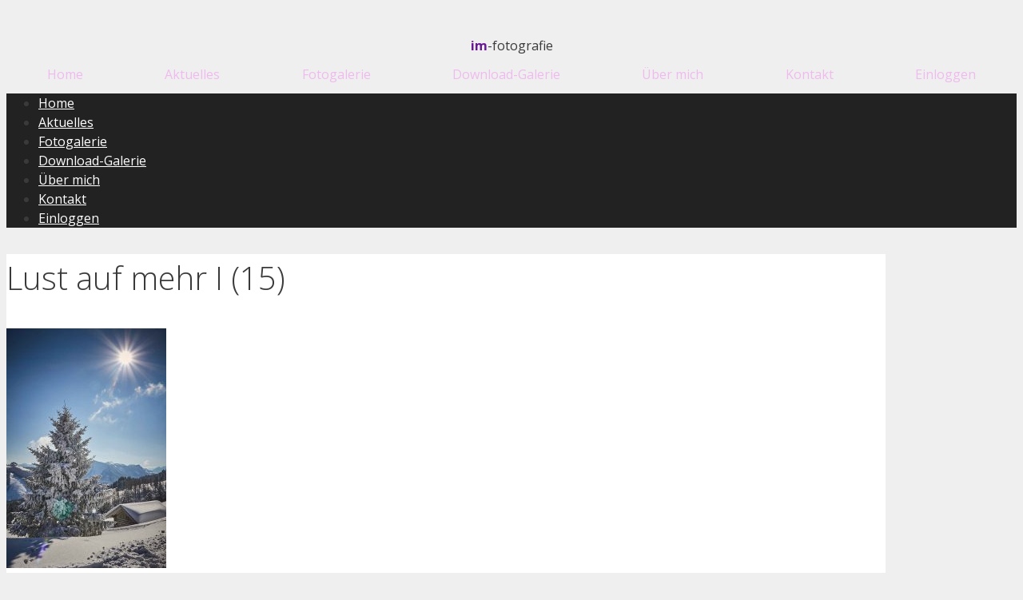

--- FILE ---
content_type: text/html; charset=UTF-8
request_url: https://www.im-fotografie.com/lust-auf-mehr-i-15/
body_size: 19213
content:
<!DOCTYPE html>
<html lang="de">
<head>
	<meta charset="UTF-8">
	<title>Lust auf mehr I (15)</title>
<meta name='robots' content='max-image-preview:large' />
	<style>img:is([sizes="auto" i], [sizes^="auto," i]) { contain-intrinsic-size: 3000px 1500px }</style>
	<meta name="viewport" content="width=device-width, initial-scale=1"><link rel='dns-prefetch' href='//secure.gravatar.com' />
<link rel='dns-prefetch' href='//stats.wp.com' />
<link rel='dns-prefetch' href='//v0.wordpress.com' />
<link href='https://fonts.gstatic.com' crossorigin rel='preconnect' />
<link href='https://fonts.googleapis.com' crossorigin rel='preconnect' />
<link rel="alternate" type="application/rss+xml" title=" &raquo; Feed" href="https://www.im-fotografie.com/feed/" />
<link rel="alternate" type="application/rss+xml" title=" &raquo; Kommentar-Feed" href="https://www.im-fotografie.com/comments/feed/" />
<link rel="alternate" type="application/rss+xml" title=" &raquo; Lust auf mehr I (15)-Kommentar-Feed" href="https://www.im-fotografie.com/feed/?attachment_id=691" />
<script>
window._wpemojiSettings = {"baseUrl":"https:\/\/s.w.org\/images\/core\/emoji\/16.0.1\/72x72\/","ext":".png","svgUrl":"https:\/\/s.w.org\/images\/core\/emoji\/16.0.1\/svg\/","svgExt":".svg","source":{"concatemoji":"https:\/\/www.im-fotografie.com\/wp-includes\/js\/wp-emoji-release.min.js?ver=6.8.3"}};
/*! This file is auto-generated */
!function(s,n){var o,i,e;function c(e){try{var t={supportTests:e,timestamp:(new Date).valueOf()};sessionStorage.setItem(o,JSON.stringify(t))}catch(e){}}function p(e,t,n){e.clearRect(0,0,e.canvas.width,e.canvas.height),e.fillText(t,0,0);var t=new Uint32Array(e.getImageData(0,0,e.canvas.width,e.canvas.height).data),a=(e.clearRect(0,0,e.canvas.width,e.canvas.height),e.fillText(n,0,0),new Uint32Array(e.getImageData(0,0,e.canvas.width,e.canvas.height).data));return t.every(function(e,t){return e===a[t]})}function u(e,t){e.clearRect(0,0,e.canvas.width,e.canvas.height),e.fillText(t,0,0);for(var n=e.getImageData(16,16,1,1),a=0;a<n.data.length;a++)if(0!==n.data[a])return!1;return!0}function f(e,t,n,a){switch(t){case"flag":return n(e,"\ud83c\udff3\ufe0f\u200d\u26a7\ufe0f","\ud83c\udff3\ufe0f\u200b\u26a7\ufe0f")?!1:!n(e,"\ud83c\udde8\ud83c\uddf6","\ud83c\udde8\u200b\ud83c\uddf6")&&!n(e,"\ud83c\udff4\udb40\udc67\udb40\udc62\udb40\udc65\udb40\udc6e\udb40\udc67\udb40\udc7f","\ud83c\udff4\u200b\udb40\udc67\u200b\udb40\udc62\u200b\udb40\udc65\u200b\udb40\udc6e\u200b\udb40\udc67\u200b\udb40\udc7f");case"emoji":return!a(e,"\ud83e\udedf")}return!1}function g(e,t,n,a){var r="undefined"!=typeof WorkerGlobalScope&&self instanceof WorkerGlobalScope?new OffscreenCanvas(300,150):s.createElement("canvas"),o=r.getContext("2d",{willReadFrequently:!0}),i=(o.textBaseline="top",o.font="600 32px Arial",{});return e.forEach(function(e){i[e]=t(o,e,n,a)}),i}function t(e){var t=s.createElement("script");t.src=e,t.defer=!0,s.head.appendChild(t)}"undefined"!=typeof Promise&&(o="wpEmojiSettingsSupports",i=["flag","emoji"],n.supports={everything:!0,everythingExceptFlag:!0},e=new Promise(function(e){s.addEventListener("DOMContentLoaded",e,{once:!0})}),new Promise(function(t){var n=function(){try{var e=JSON.parse(sessionStorage.getItem(o));if("object"==typeof e&&"number"==typeof e.timestamp&&(new Date).valueOf()<e.timestamp+604800&&"object"==typeof e.supportTests)return e.supportTests}catch(e){}return null}();if(!n){if("undefined"!=typeof Worker&&"undefined"!=typeof OffscreenCanvas&&"undefined"!=typeof URL&&URL.createObjectURL&&"undefined"!=typeof Blob)try{var e="postMessage("+g.toString()+"("+[JSON.stringify(i),f.toString(),p.toString(),u.toString()].join(",")+"));",a=new Blob([e],{type:"text/javascript"}),r=new Worker(URL.createObjectURL(a),{name:"wpTestEmojiSupports"});return void(r.onmessage=function(e){c(n=e.data),r.terminate(),t(n)})}catch(e){}c(n=g(i,f,p,u))}t(n)}).then(function(e){for(var t in e)n.supports[t]=e[t],n.supports.everything=n.supports.everything&&n.supports[t],"flag"!==t&&(n.supports.everythingExceptFlag=n.supports.everythingExceptFlag&&n.supports[t]);n.supports.everythingExceptFlag=n.supports.everythingExceptFlag&&!n.supports.flag,n.DOMReady=!1,n.readyCallback=function(){n.DOMReady=!0}}).then(function(){return e}).then(function(){var e;n.supports.everything||(n.readyCallback(),(e=n.source||{}).concatemoji?t(e.concatemoji):e.wpemoji&&e.twemoji&&(t(e.twemoji),t(e.wpemoji)))}))}((window,document),window._wpemojiSettings);
</script>
<link rel='stylesheet' id='generate-fonts-css' href='//fonts.googleapis.com/css?family=Open+Sans:300,300italic,regular,italic,600,600italic,700,700italic,800,800italic' media='all' />
<link rel='stylesheet' id='hfe-widgets-style-css' href='https://usercontent.one/wp/www.im-fotografie.com/wp-content/plugins/header-footer-elementor/inc/widgets-css/frontend.css?ver=2.1.0&media=1762725612' media='all' />
<style id='wp-emoji-styles-inline-css'>

	img.wp-smiley, img.emoji {
		display: inline !important;
		border: none !important;
		box-shadow: none !important;
		height: 1em !important;
		width: 1em !important;
		margin: 0 0.07em !important;
		vertical-align: -0.1em !important;
		background: none !important;
		padding: 0 !important;
	}
</style>
<link rel='stylesheet' id='wp-block-library-css' href='https://www.im-fotografie.com/wp-includes/css/dist/block-library/style.min.css?ver=6.8.3' media='all' />
<style id='classic-theme-styles-inline-css'>
/*! This file is auto-generated */
.wp-block-button__link{color:#fff;background-color:#32373c;border-radius:9999px;box-shadow:none;text-decoration:none;padding:calc(.667em + 2px) calc(1.333em + 2px);font-size:1.125em}.wp-block-file__button{background:#32373c;color:#fff;text-decoration:none}
</style>
<link rel='stylesheet' id='mediaelement-css' href='https://www.im-fotografie.com/wp-includes/js/mediaelement/mediaelementplayer-legacy.min.css?ver=4.2.17' media='all' />
<link rel='stylesheet' id='wp-mediaelement-css' href='https://www.im-fotografie.com/wp-includes/js/mediaelement/wp-mediaelement.min.css?ver=6.8.3' media='all' />
<style id='jetpack-sharing-buttons-style-inline-css'>
.jetpack-sharing-buttons__services-list{display:flex;flex-direction:row;flex-wrap:wrap;gap:0;list-style-type:none;margin:5px;padding:0}.jetpack-sharing-buttons__services-list.has-small-icon-size{font-size:12px}.jetpack-sharing-buttons__services-list.has-normal-icon-size{font-size:16px}.jetpack-sharing-buttons__services-list.has-large-icon-size{font-size:24px}.jetpack-sharing-buttons__services-list.has-huge-icon-size{font-size:36px}@media print{.jetpack-sharing-buttons__services-list{display:none!important}}.editor-styles-wrapper .wp-block-jetpack-sharing-buttons{gap:0;padding-inline-start:0}ul.jetpack-sharing-buttons__services-list.has-background{padding:1.25em 2.375em}
</style>
<style id='global-styles-inline-css'>
:root{--wp--preset--aspect-ratio--square: 1;--wp--preset--aspect-ratio--4-3: 4/3;--wp--preset--aspect-ratio--3-4: 3/4;--wp--preset--aspect-ratio--3-2: 3/2;--wp--preset--aspect-ratio--2-3: 2/3;--wp--preset--aspect-ratio--16-9: 16/9;--wp--preset--aspect-ratio--9-16: 9/16;--wp--preset--color--black: #000000;--wp--preset--color--cyan-bluish-gray: #abb8c3;--wp--preset--color--white: #ffffff;--wp--preset--color--pale-pink: #f78da7;--wp--preset--color--vivid-red: #cf2e2e;--wp--preset--color--luminous-vivid-orange: #ff6900;--wp--preset--color--luminous-vivid-amber: #fcb900;--wp--preset--color--light-green-cyan: #7bdcb5;--wp--preset--color--vivid-green-cyan: #00d084;--wp--preset--color--pale-cyan-blue: #8ed1fc;--wp--preset--color--vivid-cyan-blue: #0693e3;--wp--preset--color--vivid-purple: #9b51e0;--wp--preset--color--contrast: var(--contrast);--wp--preset--color--contrast-2: var(--contrast-2);--wp--preset--color--contrast-3: var(--contrast-3);--wp--preset--color--base: var(--base);--wp--preset--color--base-2: var(--base-2);--wp--preset--color--base-3: var(--base-3);--wp--preset--color--accent: var(--accent);--wp--preset--gradient--vivid-cyan-blue-to-vivid-purple: linear-gradient(135deg,rgba(6,147,227,1) 0%,rgb(155,81,224) 100%);--wp--preset--gradient--light-green-cyan-to-vivid-green-cyan: linear-gradient(135deg,rgb(122,220,180) 0%,rgb(0,208,130) 100%);--wp--preset--gradient--luminous-vivid-amber-to-luminous-vivid-orange: linear-gradient(135deg,rgba(252,185,0,1) 0%,rgba(255,105,0,1) 100%);--wp--preset--gradient--luminous-vivid-orange-to-vivid-red: linear-gradient(135deg,rgba(255,105,0,1) 0%,rgb(207,46,46) 100%);--wp--preset--gradient--very-light-gray-to-cyan-bluish-gray: linear-gradient(135deg,rgb(238,238,238) 0%,rgb(169,184,195) 100%);--wp--preset--gradient--cool-to-warm-spectrum: linear-gradient(135deg,rgb(74,234,220) 0%,rgb(151,120,209) 20%,rgb(207,42,186) 40%,rgb(238,44,130) 60%,rgb(251,105,98) 80%,rgb(254,248,76) 100%);--wp--preset--gradient--blush-light-purple: linear-gradient(135deg,rgb(255,206,236) 0%,rgb(152,150,240) 100%);--wp--preset--gradient--blush-bordeaux: linear-gradient(135deg,rgb(254,205,165) 0%,rgb(254,45,45) 50%,rgb(107,0,62) 100%);--wp--preset--gradient--luminous-dusk: linear-gradient(135deg,rgb(255,203,112) 0%,rgb(199,81,192) 50%,rgb(65,88,208) 100%);--wp--preset--gradient--pale-ocean: linear-gradient(135deg,rgb(255,245,203) 0%,rgb(182,227,212) 50%,rgb(51,167,181) 100%);--wp--preset--gradient--electric-grass: linear-gradient(135deg,rgb(202,248,128) 0%,rgb(113,206,126) 100%);--wp--preset--gradient--midnight: linear-gradient(135deg,rgb(2,3,129) 0%,rgb(40,116,252) 100%);--wp--preset--font-size--small: 13px;--wp--preset--font-size--medium: 20px;--wp--preset--font-size--large: 36px;--wp--preset--font-size--x-large: 42px;--wp--preset--spacing--20: 0.44rem;--wp--preset--spacing--30: 0.67rem;--wp--preset--spacing--40: 1rem;--wp--preset--spacing--50: 1.5rem;--wp--preset--spacing--60: 2.25rem;--wp--preset--spacing--70: 3.38rem;--wp--preset--spacing--80: 5.06rem;--wp--preset--shadow--natural: 6px 6px 9px rgba(0, 0, 0, 0.2);--wp--preset--shadow--deep: 12px 12px 50px rgba(0, 0, 0, 0.4);--wp--preset--shadow--sharp: 6px 6px 0px rgba(0, 0, 0, 0.2);--wp--preset--shadow--outlined: 6px 6px 0px -3px rgba(255, 255, 255, 1), 6px 6px rgba(0, 0, 0, 1);--wp--preset--shadow--crisp: 6px 6px 0px rgba(0, 0, 0, 1);}:where(.is-layout-flex){gap: 0.5em;}:where(.is-layout-grid){gap: 0.5em;}body .is-layout-flex{display: flex;}.is-layout-flex{flex-wrap: wrap;align-items: center;}.is-layout-flex > :is(*, div){margin: 0;}body .is-layout-grid{display: grid;}.is-layout-grid > :is(*, div){margin: 0;}:where(.wp-block-columns.is-layout-flex){gap: 2em;}:where(.wp-block-columns.is-layout-grid){gap: 2em;}:where(.wp-block-post-template.is-layout-flex){gap: 1.25em;}:where(.wp-block-post-template.is-layout-grid){gap: 1.25em;}.has-black-color{color: var(--wp--preset--color--black) !important;}.has-cyan-bluish-gray-color{color: var(--wp--preset--color--cyan-bluish-gray) !important;}.has-white-color{color: var(--wp--preset--color--white) !important;}.has-pale-pink-color{color: var(--wp--preset--color--pale-pink) !important;}.has-vivid-red-color{color: var(--wp--preset--color--vivid-red) !important;}.has-luminous-vivid-orange-color{color: var(--wp--preset--color--luminous-vivid-orange) !important;}.has-luminous-vivid-amber-color{color: var(--wp--preset--color--luminous-vivid-amber) !important;}.has-light-green-cyan-color{color: var(--wp--preset--color--light-green-cyan) !important;}.has-vivid-green-cyan-color{color: var(--wp--preset--color--vivid-green-cyan) !important;}.has-pale-cyan-blue-color{color: var(--wp--preset--color--pale-cyan-blue) !important;}.has-vivid-cyan-blue-color{color: var(--wp--preset--color--vivid-cyan-blue) !important;}.has-vivid-purple-color{color: var(--wp--preset--color--vivid-purple) !important;}.has-black-background-color{background-color: var(--wp--preset--color--black) !important;}.has-cyan-bluish-gray-background-color{background-color: var(--wp--preset--color--cyan-bluish-gray) !important;}.has-white-background-color{background-color: var(--wp--preset--color--white) !important;}.has-pale-pink-background-color{background-color: var(--wp--preset--color--pale-pink) !important;}.has-vivid-red-background-color{background-color: var(--wp--preset--color--vivid-red) !important;}.has-luminous-vivid-orange-background-color{background-color: var(--wp--preset--color--luminous-vivid-orange) !important;}.has-luminous-vivid-amber-background-color{background-color: var(--wp--preset--color--luminous-vivid-amber) !important;}.has-light-green-cyan-background-color{background-color: var(--wp--preset--color--light-green-cyan) !important;}.has-vivid-green-cyan-background-color{background-color: var(--wp--preset--color--vivid-green-cyan) !important;}.has-pale-cyan-blue-background-color{background-color: var(--wp--preset--color--pale-cyan-blue) !important;}.has-vivid-cyan-blue-background-color{background-color: var(--wp--preset--color--vivid-cyan-blue) !important;}.has-vivid-purple-background-color{background-color: var(--wp--preset--color--vivid-purple) !important;}.has-black-border-color{border-color: var(--wp--preset--color--black) !important;}.has-cyan-bluish-gray-border-color{border-color: var(--wp--preset--color--cyan-bluish-gray) !important;}.has-white-border-color{border-color: var(--wp--preset--color--white) !important;}.has-pale-pink-border-color{border-color: var(--wp--preset--color--pale-pink) !important;}.has-vivid-red-border-color{border-color: var(--wp--preset--color--vivid-red) !important;}.has-luminous-vivid-orange-border-color{border-color: var(--wp--preset--color--luminous-vivid-orange) !important;}.has-luminous-vivid-amber-border-color{border-color: var(--wp--preset--color--luminous-vivid-amber) !important;}.has-light-green-cyan-border-color{border-color: var(--wp--preset--color--light-green-cyan) !important;}.has-vivid-green-cyan-border-color{border-color: var(--wp--preset--color--vivid-green-cyan) !important;}.has-pale-cyan-blue-border-color{border-color: var(--wp--preset--color--pale-cyan-blue) !important;}.has-vivid-cyan-blue-border-color{border-color: var(--wp--preset--color--vivid-cyan-blue) !important;}.has-vivid-purple-border-color{border-color: var(--wp--preset--color--vivid-purple) !important;}.has-vivid-cyan-blue-to-vivid-purple-gradient-background{background: var(--wp--preset--gradient--vivid-cyan-blue-to-vivid-purple) !important;}.has-light-green-cyan-to-vivid-green-cyan-gradient-background{background: var(--wp--preset--gradient--light-green-cyan-to-vivid-green-cyan) !important;}.has-luminous-vivid-amber-to-luminous-vivid-orange-gradient-background{background: var(--wp--preset--gradient--luminous-vivid-amber-to-luminous-vivid-orange) !important;}.has-luminous-vivid-orange-to-vivid-red-gradient-background{background: var(--wp--preset--gradient--luminous-vivid-orange-to-vivid-red) !important;}.has-very-light-gray-to-cyan-bluish-gray-gradient-background{background: var(--wp--preset--gradient--very-light-gray-to-cyan-bluish-gray) !important;}.has-cool-to-warm-spectrum-gradient-background{background: var(--wp--preset--gradient--cool-to-warm-spectrum) !important;}.has-blush-light-purple-gradient-background{background: var(--wp--preset--gradient--blush-light-purple) !important;}.has-blush-bordeaux-gradient-background{background: var(--wp--preset--gradient--blush-bordeaux) !important;}.has-luminous-dusk-gradient-background{background: var(--wp--preset--gradient--luminous-dusk) !important;}.has-pale-ocean-gradient-background{background: var(--wp--preset--gradient--pale-ocean) !important;}.has-electric-grass-gradient-background{background: var(--wp--preset--gradient--electric-grass) !important;}.has-midnight-gradient-background{background: var(--wp--preset--gradient--midnight) !important;}.has-small-font-size{font-size: var(--wp--preset--font-size--small) !important;}.has-medium-font-size{font-size: var(--wp--preset--font-size--medium) !important;}.has-large-font-size{font-size: var(--wp--preset--font-size--large) !important;}.has-x-large-font-size{font-size: var(--wp--preset--font-size--x-large) !important;}
:where(.wp-block-post-template.is-layout-flex){gap: 1.25em;}:where(.wp-block-post-template.is-layout-grid){gap: 1.25em;}
:where(.wp-block-columns.is-layout-flex){gap: 2em;}:where(.wp-block-columns.is-layout-grid){gap: 2em;}
:root :where(.wp-block-pullquote){font-size: 1.5em;line-height: 1.6;}
</style>
<link rel='stylesheet' id='contact-form-7-css' href='https://usercontent.one/wp/www.im-fotografie.com/wp-content/plugins/contact-form-7/includes/css/styles.css?ver=6.1.4&media=1762725612' media='all' />
<link rel='stylesheet' id='cookie-law-info-css' href='https://usercontent.one/wp/www.im-fotografie.com/wp-content/plugins/cookie-law-info/legacy/public/css/cookie-law-info-public.css?ver=3.2.8&media=1762725612' media='all' />
<link rel='stylesheet' id='cookie-law-info-gdpr-css' href='https://usercontent.one/wp/www.im-fotografie.com/wp-content/plugins/cookie-law-info/legacy/public/css/cookie-law-info-gdpr.css?ver=3.2.8&media=1762725612' media='all' />
<link rel='stylesheet' id='go-gallery-css' href='https://usercontent.one/wp/www.im-fotografie.com/wp-content/plugins/go-gallery/assets/css/go-gallery.css?ver=1.2&media=1762725612' media='all' />
<link rel='stylesheet' id='go-gallery-effects-css' href='https://usercontent.one/wp/www.im-fotografie.com/wp-content/plugins/go-gallery/assets/css/effects.css?ver=1.2&media=1762725612' media='all' />
<link rel='stylesheet' id='qtlb-css' href='https://usercontent.one/wp/www.im-fotografie.com/wp-content/plugins/go-gallery/assets/plugins/qtlb/styles.css?ver=1.2&media=1762725612' media='all' />
<link rel='stylesheet' id='pmpro_frontend_base-css' href='https://usercontent.one/wp/www.im-fotografie.com/wp-content/plugins/paid-memberships-pro/css/frontend/base.css?ver=3.6&media=1762725612' media='all' />
<link rel='stylesheet' id='pmpro_frontend_variation_1-css' href='https://usercontent.one/wp/www.im-fotografie.com/wp-content/plugins/paid-memberships-pro/css/frontend/variation_1.css?ver=3.6&media=1762725612' media='all' />
<link rel='stylesheet' id='sp-news-public-css' href='https://usercontent.one/wp/www.im-fotografie.com/wp-content/plugins/sp-news-and-widget/assets/css/wpnw-public.css?ver=5.0.6&media=1762725612' media='all' />
<link rel='stylesheet' id='hfe-style-css' href='https://usercontent.one/wp/www.im-fotografie.com/wp-content/plugins/header-footer-elementor/assets/css/header-footer-elementor.css?ver=2.1.0&media=1762725612' media='all' />
<link rel='stylesheet' id='elementor-icons-css' href='https://usercontent.one/wp/www.im-fotografie.com/wp-content/plugins/elementor/assets/lib/eicons/css/elementor-icons.min.css?ver=5.44.0&media=1762725612' media='all' />
<link rel='stylesheet' id='elementor-frontend-css' href='https://usercontent.one/wp/www.im-fotografie.com/wp-content/plugins/elementor/assets/css/frontend.min.css?ver=3.33.0&media=1762725612' media='all' />
<link rel='stylesheet' id='elementor-post-5236-css' href='https://usercontent.one/wp/www.im-fotografie.com/wp-content/uploads/elementor/css/post-5236.css?media=1762725612?ver=1765369609' media='all' />
<link rel='stylesheet' id='font-awesome-5-all-css' href='https://usercontent.one/wp/www.im-fotografie.com/wp-content/plugins/elementor/assets/lib/font-awesome/css/all.min.css?ver=3.33.0&media=1762725612' media='all' />
<link rel='stylesheet' id='font-awesome-4-shim-css' href='https://usercontent.one/wp/www.im-fotografie.com/wp-content/plugins/elementor/assets/lib/font-awesome/css/v4-shims.min.css?ver=3.33.0&media=1762725612' media='all' />
<link rel='stylesheet' id='elementor-post-5235-css' href='https://usercontent.one/wp/www.im-fotografie.com/wp-content/uploads/elementor/css/post-5235.css?media=1762725612?ver=1765369609' media='all' />
<link rel='stylesheet' id='megamenu-css' href='https://usercontent.one/wp/www.im-fotografie.com/wp-content/uploads/maxmegamenu/style.css?media=1762725612?ver=6ae018' media='all' />
<link rel='stylesheet' id='dashicons-css' href='https://www.im-fotografie.com/wp-includes/css/dashicons.min.css?ver=6.8.3' media='all' />
<link rel='stylesheet' id='generate-style-grid-css' href='https://usercontent.one/wp/www.im-fotografie.com/wp-content/themes/generatepress/assets/css/unsemantic-grid.min.css?ver=3.2.4&media=1762725612' media='all' />
<link rel='stylesheet' id='generate-style-css' href='https://usercontent.one/wp/www.im-fotografie.com/wp-content/themes/generatepress/assets/css/style.min.css?ver=3.2.4&media=1762725612' media='all' />
<style id='generate-style-inline-css'>
body{background-color:#efefef;color:#3a3a3a;}a{color:#efbaee;}a:hover, a:focus, a:active{color:#000000;}body .grid-container{max-width:1100px;}.wp-block-group__inner-container{max-width:1100px;margin-left:auto;margin-right:auto;}:root{--contrast:#222222;--contrast-2:#575760;--contrast-3:#b2b2be;--base:#f0f0f0;--base-2:#f7f8f9;--base-3:#ffffff;--accent:#1e73be;}.has-contrast-color{color:var(--contrast);}.has-contrast-background-color{background-color:var(--contrast);}.has-contrast-2-color{color:var(--contrast-2);}.has-contrast-2-background-color{background-color:var(--contrast-2);}.has-contrast-3-color{color:var(--contrast-3);}.has-contrast-3-background-color{background-color:var(--contrast-3);}.has-base-color{color:var(--base);}.has-base-background-color{background-color:var(--base);}.has-base-2-color{color:var(--base-2);}.has-base-2-background-color{background-color:var(--base-2);}.has-base-3-color{color:var(--base-3);}.has-base-3-background-color{background-color:var(--base-3);}.has-accent-color{color:var(--accent);}.has-accent-background-color{background-color:var(--accent);}body, button, input, select, textarea{font-family:"Open Sans", sans-serif;}body{line-height:1.5;}.entry-content > [class*="wp-block-"]:not(:last-child){margin-bottom:1.5em;}.main-title{font-size:45px;}.main-navigation .main-nav ul ul li a{font-size:14px;}.sidebar .widget, .footer-widgets .widget{font-size:17px;}h1{font-weight:300;font-size:40px;}h2{font-weight:300;font-size:30px;}h3{font-size:20px;}h4{font-size:inherit;}h5{font-size:inherit;}@media (max-width:768px){.main-title{font-size:30px;}h1{font-size:30px;}h2{font-size:25px;}}.top-bar{background-color:#636363;color:#ffffff;}.top-bar a{color:#ffffff;}.top-bar a:hover{color:#303030;}.site-header{background-color:#ffffff;color:#3a3a3a;}.site-header a{color:#3a3a3a;}.main-title a,.main-title a:hover{color:#222222;}.site-description{color:#757575;}.main-navigation,.main-navigation ul ul{background-color:#222222;}.main-navigation .main-nav ul li a, .main-navigation .menu-toggle, .main-navigation .menu-bar-items{color:#ffffff;}.main-navigation .main-nav ul li:not([class*="current-menu-"]):hover > a, .main-navigation .main-nav ul li:not([class*="current-menu-"]):focus > a, .main-navigation .main-nav ul li.sfHover:not([class*="current-menu-"]) > a, .main-navigation .menu-bar-item:hover > a, .main-navigation .menu-bar-item.sfHover > a{color:#ffffff;background-color:#3f3f3f;}button.menu-toggle:hover,button.menu-toggle:focus,.main-navigation .mobile-bar-items a,.main-navigation .mobile-bar-items a:hover,.main-navigation .mobile-bar-items a:focus{color:#ffffff;}.main-navigation .main-nav ul li[class*="current-menu-"] > a{color:#ffffff;background-color:#3f3f3f;}.navigation-search input[type="search"],.navigation-search input[type="search"]:active, .navigation-search input[type="search"]:focus, .main-navigation .main-nav ul li.search-item.active > a, .main-navigation .menu-bar-items .search-item.active > a{color:#ffffff;background-color:#3f3f3f;}.main-navigation ul ul{background-color:#3f3f3f;}.main-navigation .main-nav ul ul li a{color:#ffffff;}.main-navigation .main-nav ul ul li:not([class*="current-menu-"]):hover > a,.main-navigation .main-nav ul ul li:not([class*="current-menu-"]):focus > a, .main-navigation .main-nav ul ul li.sfHover:not([class*="current-menu-"]) > a{color:#ffffff;background-color:#4f4f4f;}.main-navigation .main-nav ul ul li[class*="current-menu-"] > a{color:#ffffff;background-color:#4f4f4f;}.separate-containers .inside-article, .separate-containers .comments-area, .separate-containers .page-header, .one-container .container, .separate-containers .paging-navigation, .inside-page-header{background-color:#ffffff;}.entry-meta{color:#9d68dd;}.entry-meta a{color:#9d68dd;}.entry-meta a:hover{color:#c8b3dd;}.sidebar .widget{background-color:#ffffff;}.sidebar .widget .widget-title{color:#000000;}.footer-widgets{background-color:#ffffff;}.footer-widgets .widget-title{color:#000000;}.site-info{color:#ffffff;background-color:#222222;}.site-info a{color:#ffffff;}.site-info a:hover{color:#606060;}.footer-bar .widget_nav_menu .current-menu-item a{color:#606060;}input[type="text"],input[type="email"],input[type="url"],input[type="password"],input[type="search"],input[type="tel"],input[type="number"],textarea,select{color:#666666;background-color:#fafafa;border-color:#cccccc;}input[type="text"]:focus,input[type="email"]:focus,input[type="url"]:focus,input[type="password"]:focus,input[type="search"]:focus,input[type="tel"]:focus,input[type="number"]:focus,textarea:focus,select:focus{color:#666666;background-color:#ffffff;border-color:#bfbfbf;}button,html input[type="button"],input[type="reset"],input[type="submit"],a.button,a.wp-block-button__link:not(.has-background){color:#ffffff;background-color:#9d68dd;}button:hover,html input[type="button"]:hover,input[type="reset"]:hover,input[type="submit"]:hover,a.button:hover,button:focus,html input[type="button"]:focus,input[type="reset"]:focus,input[type="submit"]:focus,a.button:focus,a.wp-block-button__link:not(.has-background):active,a.wp-block-button__link:not(.has-background):focus,a.wp-block-button__link:not(.has-background):hover{color:#ffffff;background-color:#b696dd;}a.generate-back-to-top{background-color:rgba( 0,0,0,0.4 );color:#ffffff;}a.generate-back-to-top:hover,a.generate-back-to-top:focus{background-color:rgba( 0,0,0,0.6 );color:#ffffff;}@media (max-width: 768px){.main-navigation .menu-bar-item:hover > a, .main-navigation .menu-bar-item.sfHover > a{background:none;color:#ffffff;}}.inside-top-bar{padding:10px;}.inside-header{padding:40px;}.site-main .wp-block-group__inner-container{padding:40px;}.entry-content .alignwide, body:not(.no-sidebar) .entry-content .alignfull{margin-left:-40px;width:calc(100% + 80px);max-width:calc(100% + 80px);}.rtl .menu-item-has-children .dropdown-menu-toggle{padding-left:20px;}.rtl .main-navigation .main-nav ul li.menu-item-has-children > a{padding-right:20px;}.site-info{padding:20px;}@media (max-width:768px){.separate-containers .inside-article, .separate-containers .comments-area, .separate-containers .page-header, .separate-containers .paging-navigation, .one-container .site-content, .inside-page-header{padding:30px;}.site-main .wp-block-group__inner-container{padding:30px;}.site-info{padding-right:10px;padding-left:10px;}.entry-content .alignwide, body:not(.no-sidebar) .entry-content .alignfull{margin-left:-30px;width:calc(100% + 60px);max-width:calc(100% + 60px);}}.one-container .sidebar .widget{padding:0px;}@media (max-width: 768px){.main-navigation .menu-toggle,.main-navigation .mobile-bar-items,.sidebar-nav-mobile:not(#sticky-placeholder){display:block;}.main-navigation ul,.gen-sidebar-nav{display:none;}[class*="nav-float-"] .site-header .inside-header > *{float:none;clear:both;}}
.main-navigation .slideout-toggle a:before,.slide-opened .slideout-overlay .slideout-exit:before{font-family:GeneratePress;}.slideout-navigation .dropdown-menu-toggle:before{content:"\f107" !important;}.slideout-navigation .sfHover > a .dropdown-menu-toggle:before{content:"\f106" !important;}
</style>
<link rel='stylesheet' id='generate-mobile-style-css' href='https://usercontent.one/wp/www.im-fotografie.com/wp-content/themes/generatepress/assets/css/mobile.min.css?ver=3.2.4&media=1762725612' media='all' />
<link rel='stylesheet' id='generate-font-icons-css' href='https://usercontent.one/wp/www.im-fotografie.com/wp-content/themes/generatepress/assets/css/components/font-icons.min.css?ver=3.2.4&media=1762725612' media='all' />
<link rel='stylesheet' id='font-awesome-css' href='https://usercontent.one/wp/www.im-fotografie.com/wp-content/plugins/elementor/assets/lib/font-awesome/css/font-awesome.min.css?ver=4.7.0&media=1762725612' media='all' />
<link rel='stylesheet' id='e-animation-grow-css' href='https://usercontent.one/wp/www.im-fotografie.com/wp-content/plugins/elementor/assets/lib/animations/styles/e-animation-grow.min.css?ver=3.33.0&media=1762725612' media='all' />
<link rel='stylesheet' id='e-popup-css' href='https://usercontent.one/wp/www.im-fotografie.com/wp-content/plugins/elementor-pro/assets/css/conditionals/popup.min.css?ver=3.33.2&media=1762725612' media='all' />
<link rel='stylesheet' id='elementor-post-5697-css' href='https://usercontent.one/wp/www.im-fotografie.com/wp-content/uploads/elementor/css/post-5697.css?media=1762725612?ver=1765369609' media='all' />
<link rel='stylesheet' id='elementor-post-5420-css' href='https://usercontent.one/wp/www.im-fotografie.com/wp-content/uploads/elementor/css/post-5420.css?media=1762725612?ver=1765369609' media='all' />
<link rel='stylesheet' id='hfe-elementor-icons-css' href='https://usercontent.one/wp/www.im-fotografie.com/wp-content/plugins/elementor/assets/lib/eicons/css/elementor-icons.min.css?ver=5.34.0&media=1762725612' media='all' />
<link rel='stylesheet' id='hfe-icons-list-css' href='https://usercontent.one/wp/www.im-fotografie.com/wp-content/plugins/elementor/assets/css/widget-icon-list.min.css?ver=3.24.3&media=1762725612' media='all' />
<link rel='stylesheet' id='hfe-social-icons-css' href='https://usercontent.one/wp/www.im-fotografie.com/wp-content/plugins/elementor/assets/css/widget-social-icons.min.css?ver=3.24.0&media=1762725612' media='all' />
<link rel='stylesheet' id='hfe-social-share-icons-brands-css' href='https://usercontent.one/wp/www.im-fotografie.com/wp-content/plugins/elementor/assets/lib/font-awesome/css/brands.css?ver=5.15.3&media=1762725612' media='all' />
<link rel='stylesheet' id='hfe-social-share-icons-fontawesome-css' href='https://usercontent.one/wp/www.im-fotografie.com/wp-content/plugins/elementor/assets/lib/font-awesome/css/fontawesome.css?ver=5.15.3&media=1762725612' media='all' />
<link rel='stylesheet' id='hfe-nav-menu-icons-css' href='https://usercontent.one/wp/www.im-fotografie.com/wp-content/plugins/elementor/assets/lib/font-awesome/css/solid.css?ver=5.15.3&media=1762725612' media='all' />
<link rel='stylesheet' id='hfe-widget-blockquote-css' href='https://usercontent.one/wp/www.im-fotografie.com/wp-content/plugins/elementor-pro/assets/css/widget-blockquote.min.css?ver=3.25.0&media=1762725612' media='all' />
<link rel='stylesheet' id='hfe-mega-menu-css' href='https://usercontent.one/wp/www.im-fotografie.com/wp-content/plugins/elementor-pro/assets/css/widget-mega-menu.min.css?ver=3.26.2&media=1762725612' media='all' />
<link rel='stylesheet' id='hfe-nav-menu-widget-css' href='https://usercontent.one/wp/www.im-fotografie.com/wp-content/plugins/elementor-pro/assets/css/widget-nav-menu.min.css?ver=3.26.0&media=1762725612' media='all' />
<link rel='stylesheet' id='um_modal-css' href='https://usercontent.one/wp/www.im-fotografie.com/wp-content/plugins/ultimate-member/assets/css/um-modal.min.css?ver=2.11.0&media=1762725612' media='all' />
<link rel='stylesheet' id='um_ui-css' href='https://usercontent.one/wp/www.im-fotografie.com/wp-content/plugins/ultimate-member/assets/libs/jquery-ui/jquery-ui.min.css?ver=1.13.2&media=1762725612' media='all' />
<link rel='stylesheet' id='um_tipsy-css' href='https://usercontent.one/wp/www.im-fotografie.com/wp-content/plugins/ultimate-member/assets/libs/tipsy/tipsy.min.css?ver=1.0.0a&media=1762725612' media='all' />
<link rel='stylesheet' id='um_raty-css' href='https://usercontent.one/wp/www.im-fotografie.com/wp-content/plugins/ultimate-member/assets/libs/raty/um-raty.min.css?ver=2.6.0&media=1762725612' media='all' />
<link rel='stylesheet' id='select2-css' href='https://usercontent.one/wp/www.im-fotografie.com/wp-content/plugins/ultimate-member/assets/libs/select2/select2.min.css?ver=4.0.13&media=1762725612' media='all' />
<link rel='stylesheet' id='um_fileupload-css' href='https://usercontent.one/wp/www.im-fotografie.com/wp-content/plugins/ultimate-member/assets/css/um-fileupload.min.css?ver=2.11.0&media=1762725612' media='all' />
<link rel='stylesheet' id='um_confirm-css' href='https://usercontent.one/wp/www.im-fotografie.com/wp-content/plugins/ultimate-member/assets/libs/um-confirm/um-confirm.min.css?ver=1.0&media=1762725612' media='all' />
<link rel='stylesheet' id='um_datetime-css' href='https://usercontent.one/wp/www.im-fotografie.com/wp-content/plugins/ultimate-member/assets/libs/pickadate/default.min.css?ver=3.6.2&media=1762725612' media='all' />
<link rel='stylesheet' id='um_datetime_date-css' href='https://usercontent.one/wp/www.im-fotografie.com/wp-content/plugins/ultimate-member/assets/libs/pickadate/default.date.min.css?ver=3.6.2&media=1762725612' media='all' />
<link rel='stylesheet' id='um_datetime_time-css' href='https://usercontent.one/wp/www.im-fotografie.com/wp-content/plugins/ultimate-member/assets/libs/pickadate/default.time.min.css?ver=3.6.2&media=1762725612' media='all' />
<link rel='stylesheet' id='um_fonticons_ii-css' href='https://usercontent.one/wp/www.im-fotografie.com/wp-content/plugins/ultimate-member/assets/libs/legacy/fonticons/fonticons-ii.min.css?ver=2.11.0&media=1762725612' media='all' />
<link rel='stylesheet' id='um_fonticons_fa-css' href='https://usercontent.one/wp/www.im-fotografie.com/wp-content/plugins/ultimate-member/assets/libs/legacy/fonticons/fonticons-fa.min.css?ver=2.11.0&media=1762725612' media='all' />
<link rel='stylesheet' id='um_fontawesome-css' href='https://usercontent.one/wp/www.im-fotografie.com/wp-content/plugins/ultimate-member/assets/css/um-fontawesome.min.css?ver=6.5.2&media=1762725612' media='all' />
<link rel='stylesheet' id='um_common-css' href='https://usercontent.one/wp/www.im-fotografie.com/wp-content/plugins/ultimate-member/assets/css/common.min.css?ver=2.11.0&media=1762725612' media='all' />
<link rel='stylesheet' id='um_responsive-css' href='https://usercontent.one/wp/www.im-fotografie.com/wp-content/plugins/ultimate-member/assets/css/um-responsive.min.css?ver=2.11.0&media=1762725612' media='all' />
<link rel='stylesheet' id='um_styles-css' href='https://usercontent.one/wp/www.im-fotografie.com/wp-content/plugins/ultimate-member/assets/css/um-styles.min.css?ver=2.11.0&media=1762725612' media='all' />
<link rel='stylesheet' id='um_crop-css' href='https://usercontent.one/wp/www.im-fotografie.com/wp-content/plugins/ultimate-member/assets/libs/cropper/cropper.min.css?ver=1.6.1&media=1762725612' media='all' />
<link rel='stylesheet' id='um_profile-css' href='https://usercontent.one/wp/www.im-fotografie.com/wp-content/plugins/ultimate-member/assets/css/um-profile.min.css?ver=2.11.0&media=1762725612' media='all' />
<link rel='stylesheet' id='um_account-css' href='https://usercontent.one/wp/www.im-fotografie.com/wp-content/plugins/ultimate-member/assets/css/um-account.min.css?ver=2.11.0&media=1762725612' media='all' />
<link rel='stylesheet' id='um_misc-css' href='https://usercontent.one/wp/www.im-fotografie.com/wp-content/plugins/ultimate-member/assets/css/um-misc.min.css?ver=2.11.0&media=1762725612' media='all' />
<link rel='stylesheet' id='um_default_css-css' href='https://usercontent.one/wp/www.im-fotografie.com/wp-content/plugins/ultimate-member/assets/css/um-old-default.min.css?ver=2.11.0&media=1762725612' media='all' />
<link rel='stylesheet' id='elementor-gf-roboto-css' href='https://fonts.googleapis.com/css?family=Roboto:100,100italic,200,200italic,300,300italic,400,400italic,500,500italic,600,600italic,700,700italic,800,800italic,900,900italic&#038;display=auto' media='all' />
<link rel='stylesheet' id='elementor-gf-robotoslab-css' href='https://fonts.googleapis.com/css?family=Roboto+Slab:100,100italic,200,200italic,300,300italic,400,400italic,500,500italic,600,600italic,700,700italic,800,800italic,900,900italic&#038;display=auto' media='all' />
<link rel='stylesheet' id='elementor-gf-publicsans-css' href='https://fonts.googleapis.com/css?family=Public+Sans:100,100italic,200,200italic,300,300italic,400,400italic,500,500italic,600,600italic,700,700italic,800,800italic,900,900italic&#038;display=auto' media='all' />
<link rel='stylesheet' id='elementor-gf-calligraffitti-css' href='https://fonts.googleapis.com/css?family=Calligraffitti:100,100italic,200,200italic,300,300italic,400,400italic,500,500italic,600,600italic,700,700italic,800,800italic,900,900italic&#038;display=auto' media='all' />
<link rel='stylesheet' id='elementor-gf-opensans-css' href='https://fonts.googleapis.com/css?family=Open+Sans:100,100italic,200,200italic,300,300italic,400,400italic,500,500italic,600,600italic,700,700italic,800,800italic,900,900italic&#038;display=auto' media='all' />
<link rel='stylesheet' id='elementor-icons-shared-0-css' href='https://usercontent.one/wp/www.im-fotografie.com/wp-content/plugins/elementor/assets/lib/font-awesome/css/fontawesome.min.css?ver=5.15.3&media=1762725612' media='all' />
<link rel='stylesheet' id='elementor-icons-fa-solid-css' href='https://usercontent.one/wp/www.im-fotografie.com/wp-content/plugins/elementor/assets/lib/font-awesome/css/solid.min.css?ver=5.15.3&media=1762725612' media='all' />
<script src="https://www.im-fotografie.com/wp-includes/js/jquery/jquery.min.js?ver=3.7.1" id="jquery-core-js"></script>
<script src="https://www.im-fotografie.com/wp-includes/js/jquery/jquery-migrate.min.js?ver=3.4.1" id="jquery-migrate-js"></script>
<script id="jquery-js-after">
!function($){"use strict";$(document).ready(function(){$(this).scrollTop()>100&&$(".hfe-scroll-to-top-wrap").removeClass("hfe-scroll-to-top-hide"),$(window).scroll(function(){$(this).scrollTop()<100?$(".hfe-scroll-to-top-wrap").fadeOut(300):$(".hfe-scroll-to-top-wrap").fadeIn(300)}),$(".hfe-scroll-to-top-wrap").on("click",function(){$("html, body").animate({scrollTop:0},300);return!1})})}(jQuery);
</script>
<script id="cookie-law-info-js-extra">
var Cli_Data = {"nn_cookie_ids":[],"cookielist":[],"non_necessary_cookies":[],"ccpaEnabled":"","ccpaRegionBased":"","ccpaBarEnabled":"","strictlyEnabled":["necessary","obligatoire"],"ccpaType":"gdpr","js_blocking":"1","custom_integration":"","triggerDomRefresh":"","secure_cookies":""};
var cli_cookiebar_settings = {"animate_speed_hide":"500","animate_speed_show":"500","background":"#FFF","border":"#b1a6a6c2","border_on":"","button_1_button_colour":"#ef2bd2","button_1_button_hover":"#bf22a8","button_1_link_colour":"#fff","button_1_as_button":"1","button_1_new_win":"","button_2_button_colour":"#333","button_2_button_hover":"#292929","button_2_link_colour":"#444","button_2_as_button":"","button_2_hidebar":"","button_3_button_colour":"#3566bb","button_3_button_hover":"#2a5296","button_3_link_colour":"#fff","button_3_as_button":"1","button_3_new_win":"","button_4_button_colour":"#000","button_4_button_hover":"#000000","button_4_link_colour":"#333333","button_4_as_button":"","button_7_button_colour":"#61a229","button_7_button_hover":"#4e8221","button_7_link_colour":"#fff","button_7_as_button":"1","button_7_new_win":"","font_family":"inherit","header_fix":"","notify_animate_hide":"1","notify_animate_show":"1","notify_div_id":"#cookie-law-info-bar","notify_position_horizontal":"right","notify_position_vertical":"bottom","scroll_close":"","scroll_close_reload":"","accept_close_reload":"","reject_close_reload":"","showagain_tab":"","showagain_background":"#fff","showagain_border":"#000","showagain_div_id":"#cookie-law-info-again","showagain_x_position":"100px","text":"#333333","show_once_yn":"","show_once":"10000","logging_on":"","as_popup":"","popup_overlay":"1","bar_heading_text":"","cookie_bar_as":"banner","popup_showagain_position":"bottom-right","widget_position":"left"};
var log_object = {"ajax_url":"https:\/\/www.im-fotografie.com\/wp-admin\/admin-ajax.php"};
</script>
<script src="https://usercontent.one/wp/www.im-fotografie.com/wp-content/plugins/cookie-law-info/legacy/public/js/cookie-law-info-public.js?ver=3.2.8&media=1762725612" id="cookie-law-info-js"></script>
<script src="https://usercontent.one/wp/www.im-fotografie.com/wp-content/plugins/elementor/assets/lib/font-awesome/js/v4-shims.min.js?ver=3.33.0&media=1762725612" id="font-awesome-4-shim-js"></script>
<script src="https://usercontent.one/wp/www.im-fotografie.com/wp-content/plugins/ultimate-member/assets/js/um-gdpr.min.js?ver=2.11.0&media=1762725612" id="um-gdpr-js"></script>
<link rel="https://api.w.org/" href="https://www.im-fotografie.com/wp-json/" /><link rel="alternate" title="JSON" type="application/json" href="https://www.im-fotografie.com/wp-json/wp/v2/media/691" /><link rel="EditURI" type="application/rsd+xml" title="RSD" href="https://www.im-fotografie.com/xmlrpc.php?rsd" />
<meta name="generator" content="WordPress 6.8.3" />
<link rel='shortlink' href='https://wp.me/aaWUlz-b9' />
<link rel="alternate" title="oEmbed (JSON)" type="application/json+oembed" href="https://www.im-fotografie.com/wp-json/oembed/1.0/embed?url=https%3A%2F%2Fwww.im-fotografie.com%2Flust-auf-mehr-i-15%2F" />
<link rel="alternate" title="oEmbed (XML)" type="text/xml+oembed" href="https://www.im-fotografie.com/wp-json/oembed/1.0/embed?url=https%3A%2F%2Fwww.im-fotografie.com%2Flust-auf-mehr-i-15%2F&#038;format=xml" />
<style id="pmpro_colors">:root {
	--pmpro--color--base: #ffffff;
	--pmpro--color--contrast: #222222;
	--pmpro--color--accent: #0c3d54;
	--pmpro--color--accent--variation: hsl( 199,75%,28.5% );
	--pmpro--color--border--variation: hsl( 0,0%,91% );
}</style>	<style>img#wpstats{display:none}</style>
		<meta name="generator" content="Elementor 3.33.0; features: additional_custom_breakpoints; settings: css_print_method-external, google_font-enabled, font_display-auto">
			<style>
				.e-con.e-parent:nth-of-type(n+4):not(.e-lazyloaded):not(.e-no-lazyload),
				.e-con.e-parent:nth-of-type(n+4):not(.e-lazyloaded):not(.e-no-lazyload) * {
					background-image: none !important;
				}
				@media screen and (max-height: 1024px) {
					.e-con.e-parent:nth-of-type(n+3):not(.e-lazyloaded):not(.e-no-lazyload),
					.e-con.e-parent:nth-of-type(n+3):not(.e-lazyloaded):not(.e-no-lazyload) * {
						background-image: none !important;
					}
				}
				@media screen and (max-height: 640px) {
					.e-con.e-parent:nth-of-type(n+2):not(.e-lazyloaded):not(.e-no-lazyload),
					.e-con.e-parent:nth-of-type(n+2):not(.e-lazyloaded):not(.e-no-lazyload) * {
						background-image: none !important;
					}
				}
			</style>
			
<!-- Jetpack Open Graph Tags -->
<meta property="og:type" content="article" />
<meta property="og:title" content="Lust auf mehr I (15)" />
<meta property="og:url" content="https://www.im-fotografie.com/lust-auf-mehr-i-15/" />
<meta property="og:description" content="Besuche den Beitrag für mehr Info." />
<meta property="article:published_time" content="2019-02-12T14:59:35+00:00" />
<meta property="article:modified_time" content="2019-02-12T14:59:35+00:00" />
<meta property="og:image" content="https://usercontent.one/wp/www.im-fotografie.com/wp-content/uploads/2019/02/Lust-auf-mehr-I-15.jpg?media=1762725612" />
<meta property="og:image:alt" content="" />
<meta property="og:locale" content="de_DE" />
<meta name="twitter:text:title" content="Lust auf mehr I (15)" />
<meta name="twitter:image" content="https://usercontent.one/wp/www.im-fotografie.com/wp-content/uploads/2019/02/Lust-auf-mehr-I-15.jpg?media=1762725612?w=640" />
<meta name="twitter:card" content="summary_large_image" />
<meta name="twitter:description" content="Besuche den Beitrag für mehr Info." />

<!-- End Jetpack Open Graph Tags -->
<link rel="icon" href="https://usercontent.one/wp/www.im-fotografie.com/wp-content/uploads/2019/02/cropped-Wasserzeichen-Irmi-neu-klein-1-32x32.png?media=1762725612" sizes="32x32" />
<link rel="icon" href="https://usercontent.one/wp/www.im-fotografie.com/wp-content/uploads/2019/02/cropped-Wasserzeichen-Irmi-neu-klein-1-192x192.png?media=1762725612" sizes="192x192" />
<link rel="apple-touch-icon" href="https://usercontent.one/wp/www.im-fotografie.com/wp-content/uploads/2019/02/cropped-Wasserzeichen-Irmi-neu-klein-1-180x180.png?media=1762725612" />
<meta name="msapplication-TileImage" content="https://usercontent.one/wp/www.im-fotografie.com/wp-content/uploads/2019/02/cropped-Wasserzeichen-Irmi-neu-klein-1-270x270.png?media=1762725612" />
		<style id="wp-custom-css">
			.news-more-link{
	border-radius:10px;
	color:white !important;
	background-color:#DDA0DD;
	
}

.news-more-link:visited{
	color:#9400D3 !important;
}

.news-more-link:hover{
	border-radius:15px;
	color:white !important;
	background-color:#DA70D6;
}

.custom-message {
	animation-name:wachsen;
	animation-duration:1;
	animation-iteration-count:1;
	animation-timing-function:ease-in-out;
}


@keyframes wachsen {
  0%   {height: 1px;}
  100% {height: 100px;}
}

.preloader-plus {
background-color: rgb(255, 255, 255, 0.4) !important;
	background: rgb(255, 255, 255, 0.4) !important;
}		</style>
		<style type="text/css">/** Mega Menu CSS: fs **/</style>
</head>

<body data-rsssl=1 class="pmpro-variation_1 attachment wp-singular attachment-template-default single single-attachment postid-691 attachmentid-691 attachment-jpeg wp-embed-responsive wp-theme-generatepress post-image-above-header post-image-aligned-center sticky-menu-fade pmpro-body-has-access ehf-header ehf-template-generatepress ehf-stylesheet-generatepress right-sidebar nav-below-header separate-containers fluid-header active-footer-widgets-3 nav-aligned-left header-aligned-left dropdown-hover elementor-default elementor-kit-5236" itemtype="https://schema.org/Blog" itemscope>
	<a class="screen-reader-text skip-link" href="#content" title="Zum Inhalt springen">Zum Inhalt springen</a>		<header id="masthead" itemscope="itemscope" itemtype="https://schema.org/WPHeader">
			<p class="main-title bhf-hidden" itemprop="headline"><a href="https://www.im-fotografie.com" title="" rel="home"></a></p>
					<div data-elementor-type="wp-post" data-elementor-id="5235" class="elementor elementor-5235" data-elementor-post-type="elementor-hf">
				<div class="elementor-element elementor-element-4790b49 e-con-full e-flex e-con e-parent" data-id="4790b49" data-element_type="container" data-settings="{&quot;background_background&quot;:&quot;gradient&quot;}">
		<div class="elementor-element elementor-element-b4933a7 e-con-full e-flex e-con e-child" data-id="b4933a7" data-element_type="container">
				<div class="elementor-element elementor-element-962c225 elementor-widget elementor-widget-text-editor" data-id="962c225" data-element_type="widget" data-widget_type="text-editor.default">
				<div class="elementor-widget-container">
									<p style="text-align: center;"><strong><span style="color: #691895;">im</span></strong>-fotografie</p>								</div>
				</div>
				</div>
		<div class="elementor-element elementor-element-32bc761 e-con-full e-flex e-con e-child" data-id="32bc761" data-element_type="container">
				<div class="elementor-element elementor-element-61be126 hfe-nav-menu__align-justify hfe-submenu-animation-slide_up hfe-submenu-icon-arrow hfe-link-redirect-child hfe-nav-menu__breakpoint-tablet elementor-widget elementor-widget-navigation-menu" data-id="61be126" data-element_type="widget" data-settings="{&quot;padding_horizontal_menu_item&quot;:{&quot;unit&quot;:&quot;px&quot;,&quot;size&quot;:0,&quot;sizes&quot;:[]},&quot;padding_vertical_menu_item&quot;:{&quot;unit&quot;:&quot;px&quot;,&quot;size&quot;:0,&quot;sizes&quot;:[]},&quot;menu_space_between&quot;:{&quot;unit&quot;:&quot;px&quot;,&quot;size&quot;:0,&quot;sizes&quot;:[]},&quot;menu_row_space&quot;:{&quot;unit&quot;:&quot;px&quot;,&quot;size&quot;:0,&quot;sizes&quot;:[]},&quot;menu_space_between_mobile&quot;:{&quot;unit&quot;:&quot;px&quot;,&quot;size&quot;:0,&quot;sizes&quot;:[]},&quot;menu_row_space_mobile&quot;:{&quot;unit&quot;:&quot;px&quot;,&quot;size&quot;:0,&quot;sizes&quot;:[]},&quot;dropdown_border_radius_mobile&quot;:{&quot;unit&quot;:&quot;px&quot;,&quot;top&quot;:&quot;8&quot;,&quot;right&quot;:&quot;8&quot;,&quot;bottom&quot;:&quot;8&quot;,&quot;left&quot;:&quot;8&quot;,&quot;isLinked&quot;:true},&quot;width_dropdown_item_mobile&quot;:{&quot;unit&quot;:&quot;px&quot;,&quot;size&quot;:0,&quot;sizes&quot;:[]},&quot;padding_horizontal_menu_item_tablet&quot;:{&quot;unit&quot;:&quot;px&quot;,&quot;size&quot;:37,&quot;sizes&quot;:[]},&quot;padding_horizontal_menu_item_mobile&quot;:{&quot;unit&quot;:&quot;px&quot;,&quot;size&quot;:&quot;&quot;,&quot;sizes&quot;:[]},&quot;padding_vertical_menu_item_tablet&quot;:{&quot;unit&quot;:&quot;px&quot;,&quot;size&quot;:&quot;&quot;,&quot;sizes&quot;:[]},&quot;padding_vertical_menu_item_mobile&quot;:{&quot;unit&quot;:&quot;px&quot;,&quot;size&quot;:&quot;&quot;,&quot;sizes&quot;:[]},&quot;menu_space_between_tablet&quot;:{&quot;unit&quot;:&quot;px&quot;,&quot;size&quot;:&quot;&quot;,&quot;sizes&quot;:[]},&quot;menu_row_space_tablet&quot;:{&quot;unit&quot;:&quot;px&quot;,&quot;size&quot;:&quot;&quot;,&quot;sizes&quot;:[]},&quot;dropdown_border_radius&quot;:{&quot;unit&quot;:&quot;px&quot;,&quot;top&quot;:&quot;&quot;,&quot;right&quot;:&quot;&quot;,&quot;bottom&quot;:&quot;&quot;,&quot;left&quot;:&quot;&quot;,&quot;isLinked&quot;:true},&quot;dropdown_border_radius_tablet&quot;:{&quot;unit&quot;:&quot;px&quot;,&quot;top&quot;:&quot;&quot;,&quot;right&quot;:&quot;&quot;,&quot;bottom&quot;:&quot;&quot;,&quot;left&quot;:&quot;&quot;,&quot;isLinked&quot;:true},&quot;width_dropdown_item&quot;:{&quot;unit&quot;:&quot;px&quot;,&quot;size&quot;:&quot;220&quot;,&quot;sizes&quot;:[]},&quot;width_dropdown_item_tablet&quot;:{&quot;unit&quot;:&quot;px&quot;,&quot;size&quot;:&quot;&quot;,&quot;sizes&quot;:[]},&quot;padding_horizontal_dropdown_item&quot;:{&quot;unit&quot;:&quot;px&quot;,&quot;size&quot;:&quot;&quot;,&quot;sizes&quot;:[]},&quot;padding_horizontal_dropdown_item_tablet&quot;:{&quot;unit&quot;:&quot;px&quot;,&quot;size&quot;:&quot;&quot;,&quot;sizes&quot;:[]},&quot;padding_horizontal_dropdown_item_mobile&quot;:{&quot;unit&quot;:&quot;px&quot;,&quot;size&quot;:&quot;&quot;,&quot;sizes&quot;:[]},&quot;padding_vertical_dropdown_item&quot;:{&quot;unit&quot;:&quot;px&quot;,&quot;size&quot;:15,&quot;sizes&quot;:[]},&quot;padding_vertical_dropdown_item_tablet&quot;:{&quot;unit&quot;:&quot;px&quot;,&quot;size&quot;:&quot;&quot;,&quot;sizes&quot;:[]},&quot;padding_vertical_dropdown_item_mobile&quot;:{&quot;unit&quot;:&quot;px&quot;,&quot;size&quot;:&quot;&quot;,&quot;sizes&quot;:[]},&quot;distance_from_menu&quot;:{&quot;unit&quot;:&quot;px&quot;,&quot;size&quot;:&quot;&quot;,&quot;sizes&quot;:[]},&quot;distance_from_menu_tablet&quot;:{&quot;unit&quot;:&quot;px&quot;,&quot;size&quot;:&quot;&quot;,&quot;sizes&quot;:[]},&quot;distance_from_menu_mobile&quot;:{&quot;unit&quot;:&quot;px&quot;,&quot;size&quot;:&quot;&quot;,&quot;sizes&quot;:[]},&quot;toggle_size&quot;:{&quot;unit&quot;:&quot;px&quot;,&quot;size&quot;:&quot;&quot;,&quot;sizes&quot;:[]},&quot;toggle_size_tablet&quot;:{&quot;unit&quot;:&quot;px&quot;,&quot;size&quot;:&quot;&quot;,&quot;sizes&quot;:[]},&quot;toggle_size_mobile&quot;:{&quot;unit&quot;:&quot;px&quot;,&quot;size&quot;:&quot;&quot;,&quot;sizes&quot;:[]},&quot;toggle_border_width&quot;:{&quot;unit&quot;:&quot;px&quot;,&quot;size&quot;:&quot;&quot;,&quot;sizes&quot;:[]},&quot;toggle_border_width_tablet&quot;:{&quot;unit&quot;:&quot;px&quot;,&quot;size&quot;:&quot;&quot;,&quot;sizes&quot;:[]},&quot;toggle_border_width_mobile&quot;:{&quot;unit&quot;:&quot;px&quot;,&quot;size&quot;:&quot;&quot;,&quot;sizes&quot;:[]},&quot;toggle_border_radius&quot;:{&quot;unit&quot;:&quot;px&quot;,&quot;size&quot;:&quot;&quot;,&quot;sizes&quot;:[]},&quot;toggle_border_radius_tablet&quot;:{&quot;unit&quot;:&quot;px&quot;,&quot;size&quot;:&quot;&quot;,&quot;sizes&quot;:[]},&quot;toggle_border_radius_mobile&quot;:{&quot;unit&quot;:&quot;px&quot;,&quot;size&quot;:&quot;&quot;,&quot;sizes&quot;:[]}}" data-widget_type="navigation-menu.default">
				<div class="elementor-widget-container">
								<div class="hfe-nav-menu hfe-layout-horizontal hfe-nav-menu-layout horizontal hfe-pointer__none" data-layout="horizontal">
				<div role="button" class="hfe-nav-menu__toggle elementor-clickable">
					<span class="screen-reader-text">Menü</span>
					<div class="hfe-nav-menu-icon">
						<i aria-hidden="true"  class="fas fa-bars"></i>					</div>
				</div>
				<nav class="hfe-nav-menu__layout-horizontal hfe-nav-menu__submenu-arrow" data-toggle-icon="&lt;i aria-hidden=&quot;true&quot; tabindex=&quot;0&quot; class=&quot;fas fa-bars&quot;&gt;&lt;/i&gt;" data-close-icon="&lt;i aria-hidden=&quot;true&quot; tabindex=&quot;0&quot; class=&quot;fas fa-angle-up&quot;&gt;&lt;/i&gt;" data-full-width="yes">
					<ul id="menu-1-61be126" class="hfe-nav-menu"><li id="menu-item-1474" class="menu-item menu-item-type-custom menu-item-object-custom menu-item-home parent hfe-creative-menu"><a href="https://www.im-fotografie.com/#" class = "hfe-menu-item">Home</a></li>
<li id="menu-item-5613" class="menu-item menu-item-type-custom menu-item-object-custom parent hfe-creative-menu"><a href="https://www.im-fotografie.com/news" class = "hfe-menu-item">Aktuelles</a></li>
<li id="menu-item-1097" class="menu-item menu-item-type-custom menu-item-object-custom menu-item-home parent hfe-creative-menu"><a href="https://www.im-fotografie.com/#fotogalerie" class = "hfe-menu-item">Fotogalerie</a></li>
<li id="menu-item-834" class="menu-item menu-item-type-post_type menu-item-object-page parent hfe-creative-menu"><a href="https://www.im-fotografie.com/deine-bilder/" class = "hfe-menu-item">Download-Galerie</a></li>
<li id="menu-item-129" class="menu-item menu-item-type-post_type menu-item-object-page parent hfe-creative-menu"><a href="https://www.im-fotografie.com/wer-bin-ich/" class = "hfe-menu-item">Über mich</a></li>
<li id="menu-item-56" class="menu-item menu-item-type-post_type menu-item-object-page parent hfe-creative-menu"><a href="https://www.im-fotografie.com/kontakt/" class = "hfe-menu-item">Kontakt</a></li>
<li id="menu-item-5584" class="menu-item menu-item-type-custom menu-item-object-custom parent hfe-creative-menu"><a href="https://www.im-fotografie.com/wp-login.php" class = "hfe-menu-item">Einloggen</a></li>
</ul> 
				</nav>
			</div>
							</div>
				</div>
				</div>
				</div>
				</div>
				</header>

			<nav class="main-navigation sub-menu-right" id="site-navigation" aria-label="Primary"  itemtype="https://schema.org/SiteNavigationElement" itemscope>
			<div class="inside-navigation grid-container grid-parent">
								<button class="menu-toggle" aria-controls="primary-menu" aria-expanded="false">
					<span class="mobile-menu">Menu</span>				</button>
				<div id="primary-menu" class="main-nav"><ul id="menu-menu-1" class=" menu sf-menu"><li id="menu-item-1474" class="menu-item menu-item-type-custom menu-item-object-custom menu-item-home menu-item-1474"><a href="https://www.im-fotografie.com/#">Home</a></li>
<li id="menu-item-5613" class="menu-item menu-item-type-custom menu-item-object-custom menu-item-5613"><a href="https://www.im-fotografie.com/news">Aktuelles</a></li>
<li id="menu-item-1097" class="menu-item menu-item-type-custom menu-item-object-custom menu-item-home menu-item-1097"><a href="https://www.im-fotografie.com/#fotogalerie">Fotogalerie</a></li>
<li id="menu-item-834" class="menu-item menu-item-type-post_type menu-item-object-page menu-item-834"><a href="https://www.im-fotografie.com/deine-bilder/">Download-Galerie</a></li>
<li id="menu-item-129" class="menu-item menu-item-type-post_type menu-item-object-page menu-item-129"><a href="https://www.im-fotografie.com/wer-bin-ich/">Über mich</a></li>
<li id="menu-item-56" class="menu-item menu-item-type-post_type menu-item-object-page menu-item-56"><a href="https://www.im-fotografie.com/kontakt/">Kontakt</a></li>
<li id="menu-item-5584" class="menu-item menu-item-type-custom menu-item-object-custom menu-item-5584"><a href="https://www.im-fotografie.com/wp-login.php">Einloggen</a></li>
</ul></div>			</div>
		</nav>
		
	<div class="site grid-container container hfeed grid-parent" id="page">
				<div class="site-content" id="content">
			
	<div class="content-area grid-parent mobile-grid-100 grid-75 tablet-grid-75" id="primary">
		<main class="site-main" id="main">
			
<article id="post-691" class="post-691 attachment type-attachment status-inherit hentry pmpro-has-access" itemtype="https://schema.org/CreativeWork" itemscope>
	<div class="inside-article">
					<header class="entry-header" aria-label="Inhalt">
				<h1 class="entry-title" itemprop="headline">Lust auf mehr I (15)</h1>			</header>
			
		<div class="entry-content" itemprop="text">
			<p class="attachment"><a href='https://usercontent.one/wp/www.im-fotografie.com/wp-content/uploads/2019/02/Lust-auf-mehr-I-15.jpg?media=1762725612'><img fetchpriority="high" decoding="async" width="200" height="300" src="https://usercontent.one/wp/www.im-fotografie.com/wp-content/uploads/2019/02/Lust-auf-mehr-I-15-200x300.jpg?media=1762725612" class="attachment-medium size-medium" alt="" srcset="https://usercontent.one/wp/www.im-fotografie.com/wp-content/uploads/2019/02/Lust-auf-mehr-I-15-200x300.jpg?media=1762725612 200w, https://usercontent.one/wp/www.im-fotografie.com/wp-content/uploads/2019/02/Lust-auf-mehr-I-15-768x1152.jpg?media=1762725612 768w, https://usercontent.one/wp/www.im-fotografie.com/wp-content/uploads/2019/02/Lust-auf-mehr-I-15-682x1024.jpg?media=1762725612 682w, https://usercontent.one/wp/www.im-fotografie.com/wp-content/uploads/2019/02/Lust-auf-mehr-I-15.jpg?media=1762725612 933w" sizes="(max-width: 200px) 100vw, 200px" /></a></p>
		</div>

			</div>
</article>

			<div class="comments-area">
				<div id="comments">

		<div id="respond" class="comment-respond">
		<h3 id="reply-title" class="comment-reply-title">Schreibe einen Kommentar <small><a rel="nofollow" id="cancel-comment-reply-link" href="/lust-auf-mehr-i-15/#respond" style="display:none;">Antwort abbrechen</a></small></h3><form action="https://www.im-fotografie.com/wp-comments-post.php" method="post" id="commentform" class="comment-form"><p class="comment-form-comment"><label for="comment" class="screen-reader-text">Kommentar</label><textarea autocomplete="new-password"  id="icde6a6685"  name="icde6a6685"   cols="45" rows="8" required></textarea><textarea id="comment" aria-label="hp-comment" aria-hidden="true" name="comment" autocomplete="new-password" style="padding:0 !important;clip:rect(1px, 1px, 1px, 1px) !important;position:absolute !important;white-space:nowrap !important;height:1px !important;width:1px !important;overflow:hidden !important;" tabindex="-1"></textarea><script data-noptimize>document.getElementById("comment").setAttribute( "id", "a594473d0b2e71946c57fe5b6b5f00eb" );document.getElementById("icde6a6685").setAttribute( "id", "comment" );</script></p><label for="author" class="screen-reader-text">Name</label><input placeholder="Name *" id="author" name="author" type="text" value="" size="30" required />
<label for="email" class="screen-reader-text">E-Mail</label><input placeholder="E-Mail *" id="email" name="email" type="email" value="" size="30" required />
<label for="url" class="screen-reader-text">Website</label><input placeholder="Website" id="url" name="url" type="url" value="" size="30" />
<p class="form-submit"><input name="submit" type="submit" id="submit" class="submit" value="Kommentar abschicken" /> <input type='hidden' name='comment_post_ID' value='691' id='comment_post_ID' />
<input type='hidden' name='comment_parent' id='comment_parent' value='0' />
</p></form>	</div><!-- #respond -->
	
</div><!-- #comments -->
			</div>

					</main>
	</div>

	<div class="widget-area sidebar is-right-sidebar grid-25 tablet-grid-25 grid-parent" id="right-sidebar">
	<div class="inside-right-sidebar">
			<aside id="search" class="widget widget_search">
		<form method="get" class="search-form" action="https://www.im-fotografie.com/">
	<label>
		<span class="screen-reader-text">Suche nach:</span>
		<input type="search" class="search-field" placeholder="Suche&#160;&hellip;" value="" name="s" title="Suche nach:">
	</label>
	<input type="submit" class="search-submit" value="Suchen"></form>
	</aside>

	<aside id="archives" class="widget">
		<h2 class="widget-title">Archiv</h2>
		<ul>
				<li><a href='https://www.im-fotografie.com/2020/08/'>August 2020</a></li>
	<li><a href='https://www.im-fotografie.com/2020/07/'>Juli 2020</a></li>
	<li><a href='https://www.im-fotografie.com/2020/06/'>Juni 2020</a></li>
	<li><a href='https://www.im-fotografie.com/2020/05/'>Mai 2020</a></li>
	<li><a href='https://www.im-fotografie.com/2020/04/'>April 2020</a></li>
	<li><a href='https://www.im-fotografie.com/2020/03/'>März 2020</a></li>
	<li><a href='https://www.im-fotografie.com/2020/02/'>Februar 2020</a></li>
	<li><a href='https://www.im-fotografie.com/2020/01/'>Januar 2020</a></li>
	<li><a href='https://www.im-fotografie.com/2019/12/'>Dezember 2019</a></li>
	<li><a href='https://www.im-fotografie.com/2019/11/'>November 2019</a></li>
	<li><a href='https://www.im-fotografie.com/2019/10/'>Oktober 2019</a></li>
	<li><a href='https://www.im-fotografie.com/2019/09/'>September 2019</a></li>
	<li><a href='https://www.im-fotografie.com/2019/08/'>August 2019</a></li>
	<li><a href='https://www.im-fotografie.com/2019/07/'>Juli 2019</a></li>
	<li><a href='https://www.im-fotografie.com/2019/06/'>Juni 2019</a></li>
	<li><a href='https://www.im-fotografie.com/2019/05/'>Mai 2019</a></li>
	<li><a href='https://www.im-fotografie.com/2019/04/'>April 2019</a></li>
	<li><a href='https://www.im-fotografie.com/2019/03/'>März 2019</a></li>
	<li><a href='https://www.im-fotografie.com/2019/02/'>Februar 2019</a></li>
		</ul>
	</aside>
		</div>
</div>

	</div>
</div>


<div class="site-footer">
			<footer data-elementor-type="footer" data-elementor-id="5420" class="elementor elementor-5420 elementor-location-footer" data-elementor-post-type="elementor_library">
					<section class="elementor-section elementor-top-section elementor-element elementor-element-2c1355b elementor-section-full_width elementor-section-height-default elementor-section-height-default" data-id="2c1355b" data-element_type="section" data-settings="{&quot;background_background&quot;:&quot;classic&quot;}">
						<div class="elementor-container elementor-column-gap-default">
					<div class="elementor-column elementor-col-100 elementor-top-column elementor-element elementor-element-5622f97" data-id="5622f97" data-element_type="column">
			<div class="elementor-widget-wrap elementor-element-populated">
						<div class="elementor-element elementor-element-1c29920 elementor-widget elementor-widget-text-editor" data-id="1c29920" data-element_type="widget" data-widget_type="text-editor.default">
				<div class="elementor-widget-container">
									<p style="text-align: center;"><span style="color: #cc99ff;"><a style="color: #cc99ff;" href="https://www.im-fotografie.com/datenschutzerklaerung/">Impressum &amp; Datenschutz</a></span></p>								</div>
				</div>
				<div class="elementor-element elementor-element-5267f27 elementor-widget elementor-widget-text-editor" data-id="5267f27" data-element_type="widget" data-widget_type="text-editor.default">
				<div class="elementor-widget-container">
									© 2020-2025 Irmi Mayer								</div>
				</div>
					</div>
		</div>
					</div>
		</section>
				</footer>
		</div>

<!-- ngg_resource_manager_marker --><script src="https://www.im-fotografie.com/wp-includes/js/dist/hooks.min.js?ver=4d63a3d491d11ffd8ac6" id="wp-hooks-js"></script>
<script src="https://www.im-fotografie.com/wp-includes/js/dist/i18n.min.js?ver=5e580eb46a90c2b997e6" id="wp-i18n-js"></script>
<script id="wp-i18n-js-after">
wp.i18n.setLocaleData( { 'text direction\u0004ltr': [ 'ltr' ] } );
</script>
<script src="https://www.im-fotografie.com/wp-content/plugins/contact-form-7/includes/swv/js/index.js?ver=6.1.4" id="swv-js"></script>
<script id="contact-form-7-js-translations">
( function( domain, translations ) {
	var localeData = translations.locale_data[ domain ] || translations.locale_data.messages;
	localeData[""].domain = domain;
	wp.i18n.setLocaleData( localeData, domain );
} )( "contact-form-7", {"translation-revision-date":"2025-10-26 03:28:49+0000","generator":"GlotPress\/4.0.3","domain":"messages","locale_data":{"messages":{"":{"domain":"messages","plural-forms":"nplurals=2; plural=n != 1;","lang":"de"},"This contact form is placed in the wrong place.":["Dieses Kontaktformular wurde an der falschen Stelle platziert."],"Error:":["Fehler:"]}},"comment":{"reference":"includes\/js\/index.js"}} );
</script>
<script id="contact-form-7-js-before">
var wpcf7 = {
    "api": {
        "root": "https:\/\/www.im-fotografie.com\/wp-json\/",
        "namespace": "contact-form-7\/v1"
    }
};
</script>
<script src="https://www.im-fotografie.com/wp-content/plugins/contact-form-7/includes/js/index.js?ver=6.1.4" id="contact-form-7-js"></script>
<script src="https://www.im-fotografie.com/wp-includes/js/imagesloaded.min.js?ver=5.0.0" id="imagesloaded-js"></script>
<script src="https://www.im-fotografie.com/wp-content/plugins/go-gallery/assets/plugins/isotope/isotope.pkgd.min.js?ver=1.2" id="isotope-js"></script>
<script src="https://www.im-fotografie.com/wp-content/plugins/go-gallery/assets/js/go-gallery.js?ver=1.2" id="go-gallery-js"></script>
<script src="https://www.im-fotografie.com/wp-content/plugins/go-gallery/assets/plugins/qtlb/scripts.js?ver=1.2" id="qtlb-js"></script>
<!--[if lte IE 11]>
<script src="https://www.im-fotografie.com/wp-content/themes/generatepress/assets/js/classList.min.js?ver=3.2.4" id="generate-classlist-js"></script>
<![endif]-->
<script id="generate-menu-js-extra">
var generatepressMenu = {"toggleOpenedSubMenus":"1","openSubMenuLabel":"Untermen\u00fc \u00f6ffnen","closeSubMenuLabel":"Untermen\u00fc schlie\u00dfen"};
</script>
<script src="https://www.im-fotografie.com/wp-content/themes/generatepress/assets/js/menu.min.js?ver=3.2.4" id="generate-menu-js"></script>
<script src="https://www.im-fotografie.com/wp-includes/js/comment-reply.min.js?ver=6.8.3" id="comment-reply-js" async data-wp-strategy="async"></script>
<script src="https://www.im-fotografie.com/wp-content/plugins/elementor/assets/js/webpack.runtime.min.js?ver=3.33.0" id="elementor-webpack-runtime-js"></script>
<script src="https://www.im-fotografie.com/wp-content/plugins/elementor/assets/js/frontend-modules.min.js?ver=3.33.0" id="elementor-frontend-modules-js"></script>
<script src="https://www.im-fotografie.com/wp-includes/js/jquery/ui/core.min.js?ver=1.13.3" id="jquery-ui-core-js"></script>
<script id="elementor-frontend-js-before">
var elementorFrontendConfig = {"environmentMode":{"edit":false,"wpPreview":false,"isScriptDebug":false},"i18n":{"shareOnFacebook":"Auf Facebook teilen","shareOnTwitter":"Auf Twitter teilen","pinIt":"Anheften","download":"Download","downloadImage":"Bild downloaden","fullscreen":"Vollbild","zoom":"Zoom","share":"Teilen","playVideo":"Video abspielen","previous":"Zur\u00fcck","next":"Weiter","close":"Schlie\u00dfen","a11yCarouselPrevSlideMessage":"Vorheriger Slide","a11yCarouselNextSlideMessage":"N\u00e4chster Slide","a11yCarouselFirstSlideMessage":"This is the first slide","a11yCarouselLastSlideMessage":"This is the last slide","a11yCarouselPaginationBulletMessage":"Go to slide"},"is_rtl":false,"breakpoints":{"xs":0,"sm":480,"md":768,"lg":1025,"xl":1440,"xxl":1600},"responsive":{"breakpoints":{"mobile":{"label":"Mobil Hochformat","value":767,"default_value":767,"direction":"max","is_enabled":true},"mobile_extra":{"label":"Mobil Querformat","value":880,"default_value":880,"direction":"max","is_enabled":false},"tablet":{"label":"Tablet Hochformat","value":1024,"default_value":1024,"direction":"max","is_enabled":true},"tablet_extra":{"label":"Tablet Querformat","value":1200,"default_value":1200,"direction":"max","is_enabled":false},"laptop":{"label":"Laptop","value":1366,"default_value":1366,"direction":"max","is_enabled":false},"widescreen":{"label":"Breitbild","value":2400,"default_value":2400,"direction":"min","is_enabled":false}},"hasCustomBreakpoints":false},"version":"3.33.0","is_static":false,"experimentalFeatures":{"additional_custom_breakpoints":true,"container":true,"theme_builder_v2":true,"nested-elements":true,"home_screen":true,"global_classes_should_enforce_capabilities":true,"e_variables":true,"cloud-library":true,"e_opt_in_v4_page":true,"import-export-customization":true,"e_pro_variables":true},"urls":{"assets":"https:\/\/www.im-fotografie.com\/wp-content\/plugins\/elementor\/assets\/","ajaxurl":"https:\/\/www.im-fotografie.com\/wp-admin\/admin-ajax.php","uploadUrl":"https:\/\/www.im-fotografie.com\/wp-content\/uploads"},"nonces":{"floatingButtonsClickTracking":"aa037a7958"},"swiperClass":"swiper","settings":{"page":[],"editorPreferences":[]},"kit":{"active_breakpoints":["viewport_mobile","viewport_tablet"],"global_image_lightbox":"yes","lightbox_enable_counter":"yes","lightbox_enable_fullscreen":"yes","lightbox_enable_zoom":"yes","lightbox_enable_share":"yes","lightbox_title_src":"title","lightbox_description_src":"description"},"post":{"id":691,"title":"Lust%20auf%20mehr%20I%20%2815%29","excerpt":"","featuredImage":false}};
</script>
<script src="https://www.im-fotografie.com/wp-content/plugins/elementor/assets/js/frontend.min.js?ver=3.33.0" id="elementor-frontend-js"></script>
<script src="https://www.im-fotografie.com/wp-includes/js/underscore.min.js?ver=1.13.7" id="underscore-js"></script>
<script id="wp-util-js-extra">
var _wpUtilSettings = {"ajax":{"url":"\/wp-admin\/admin-ajax.php"}};
</script>
<script src="https://www.im-fotografie.com/wp-includes/js/wp-util.min.js?ver=6.8.3" id="wp-util-js"></script>
<script src="https://www.im-fotografie.com/wp-content/plugins/ultimate-member/assets/libs/tipsy/tipsy.min.js?ver=1.0.0a" id="um_tipsy-js"></script>
<script src="https://www.im-fotografie.com/wp-content/plugins/ultimate-member/assets/libs/um-confirm/um-confirm.min.js?ver=1.0" id="um_confirm-js"></script>
<script src="https://www.im-fotografie.com/wp-content/plugins/ultimate-member/assets/libs/pickadate/picker.min.js?ver=3.6.2" id="um_datetime-js"></script>
<script src="https://www.im-fotografie.com/wp-content/plugins/ultimate-member/assets/libs/pickadate/picker.date.min.js?ver=3.6.2" id="um_datetime_date-js"></script>
<script src="https://www.im-fotografie.com/wp-content/plugins/ultimate-member/assets/libs/pickadate/picker.time.min.js?ver=3.6.2" id="um_datetime_time-js"></script>
<script src="https://www.im-fotografie.com/wp-content/plugins/ultimate-member/assets/libs/pickadate/translations/de_DE.min.js?ver=3.6.2" id="um_datetime_locale-js"></script>
<script id="um_common-js-extra">
var um_common_variables = {"locale":"de_DE"};
var um_common_variables = {"locale":"de_DE"};
</script>
<script src="https://www.im-fotografie.com/wp-content/plugins/ultimate-member/assets/js/common.min.js?ver=2.11.0" id="um_common-js"></script>
<script src="https://www.im-fotografie.com/wp-content/plugins/ultimate-member/assets/libs/cropper/cropper.min.js?ver=1.6.1" id="um_crop-js"></script>
<script id="um_frontend_common-js-extra">
var um_frontend_common_variables = [];
</script>
<script src="https://www.im-fotografie.com/wp-content/plugins/ultimate-member/assets/js/common-frontend.min.js?ver=2.11.0" id="um_frontend_common-js"></script>
<script src="https://www.im-fotografie.com/wp-content/plugins/ultimate-member/assets/js/um-modal.min.js?ver=2.11.0" id="um_modal-js"></script>
<script src="https://www.im-fotografie.com/wp-content/plugins/ultimate-member/assets/libs/jquery-form/jquery-form.min.js?ver=2.11.0" id="um_jquery_form-js"></script>
<script src="https://www.im-fotografie.com/wp-content/plugins/ultimate-member/assets/libs/fileupload/fileupload.js?ver=2.11.0" id="um_fileupload-js"></script>
<script src="https://www.im-fotografie.com/wp-content/plugins/ultimate-member/assets/js/um-functions.min.js?ver=2.11.0" id="um_functions-js"></script>
<script src="https://www.im-fotografie.com/wp-content/plugins/ultimate-member/assets/js/um-responsive.min.js?ver=2.11.0" id="um_responsive-js"></script>
<script src="https://www.im-fotografie.com/wp-content/plugins/ultimate-member/assets/js/um-conditional.min.js?ver=2.11.0" id="um_conditional-js"></script>
<script src="https://www.im-fotografie.com/wp-content/plugins/ultimate-member/assets/libs/select2/select2.full.min.js?ver=4.0.13" id="select2-js"></script>
<script src="https://www.im-fotografie.com/wp-content/plugins/ultimate-member/assets/libs/select2/i18n/de.js?ver=4.0.13" id="um_select2_locale-js"></script>
<script id="um_raty-js-translations">
( function( domain, translations ) {
	var localeData = translations.locale_data[ domain ] || translations.locale_data.messages;
	localeData[""].domain = domain;
	wp.i18n.setLocaleData( localeData, domain );
} )( "ultimate-member", {"translation-revision-date":"2025-11-04 14:11:16+0000","generator":"GlotPress\/4.0.3","domain":"messages","locale_data":{"messages":{"":{"domain":"messages","plural-forms":"nplurals=2; plural=n != 1;","lang":"de"},"Not rated yet!":["Noch nicht bewertet!"],"Cancel this rating!":["Diese Bewertung abbrechen!"]}},"comment":{"reference":"assets\/libs\/raty\/um-raty.js"}} );
</script>
<script src="https://www.im-fotografie.com/wp-content/plugins/ultimate-member/assets/libs/raty/um-raty.min.js?ver=2.6.0" id="um_raty-js"></script>
<script id="um_scripts-js-extra">
var um_scripts = {"max_upload_size":"268435456","nonce":"2361c2b370"};
</script>
<script src="https://www.im-fotografie.com/wp-content/plugins/ultimate-member/assets/js/um-scripts.min.js?ver=2.11.0" id="um_scripts-js"></script>
<script id="um_profile-js-translations">
( function( domain, translations ) {
	var localeData = translations.locale_data[ domain ] || translations.locale_data.messages;
	localeData[""].domain = domain;
	wp.i18n.setLocaleData( localeData, domain );
} )( "ultimate-member", {"translation-revision-date":"2025-11-04 14:11:16+0000","generator":"GlotPress\/4.0.3","domain":"messages","locale_data":{"messages":{"":{"domain":"messages","plural-forms":"nplurals=2; plural=n != 1;","lang":"de"},"Are you sure that you want to delete this user?":["Bist du sicher, dass du diesen Benutzer l\u00f6schen m\u00f6chtest?"],"Upload a cover photo":["Lade ein Titelbild hoch"]}},"comment":{"reference":"assets\/js\/um-profile.js"}} );
</script>
<script src="https://www.im-fotografie.com/wp-content/plugins/ultimate-member/assets/js/um-profile.min.js?ver=2.11.0" id="um_profile-js"></script>
<script src="https://www.im-fotografie.com/wp-content/plugins/ultimate-member/assets/js/um-account.min.js?ver=2.11.0" id="um_account-js"></script>
<script id="jetpack-stats-js-before">
_stq = window._stq || [];
_stq.push([ "view", JSON.parse("{\"v\":\"ext\",\"blog\":\"161802985\",\"post\":\"691\",\"tz\":\"1\",\"srv\":\"www.im-fotografie.com\",\"j\":\"1:15.3.1\"}") ]);
_stq.push([ "clickTrackerInit", "161802985", "691" ]);
</script>
<script src="https://stats.wp.com/e-202550.js" id="jetpack-stats-js" defer data-wp-strategy="defer"></script>
<script src="https://www.im-fotografie.com/wp-includes/js/hoverIntent.min.js?ver=1.10.2" id="hoverIntent-js"></script>
<script src="https://www.im-fotografie.com/wp-content/plugins/megamenu/js/maxmegamenu.js?ver=3.6.2" id="megamenu-js"></script>
<script src="https://www.im-fotografie.com/wp-content/plugins/header-footer-elementor/inc/js/frontend.js?ver=2.1.0" id="hfe-frontend-js-js"></script>
<script src="https://www.im-fotografie.com/wp-content/plugins/elementor-pro/assets/js/webpack-pro.runtime.min.js?ver=3.33.2" id="elementor-pro-webpack-runtime-js"></script>
<script id="elementor-pro-frontend-js-before">
var ElementorProFrontendConfig = {"ajaxurl":"https:\/\/www.im-fotografie.com\/wp-admin\/admin-ajax.php","nonce":"f361872e86","urls":{"assets":"https:\/\/www.im-fotografie.com\/wp-content\/plugins\/elementor-pro\/assets\/","rest":"https:\/\/www.im-fotografie.com\/wp-json\/"},"settings":{"lazy_load_background_images":true},"popup":{"hasPopUps":true},"shareButtonsNetworks":{"facebook":{"title":"Facebook","has_counter":true},"twitter":{"title":"Twitter"},"linkedin":{"title":"LinkedIn","has_counter":true},"pinterest":{"title":"Pinterest","has_counter":true},"reddit":{"title":"Reddit","has_counter":true},"vk":{"title":"VK","has_counter":true},"odnoklassniki":{"title":"OK","has_counter":true},"tumblr":{"title":"Tumblr"},"digg":{"title":"Digg"},"skype":{"title":"Skype"},"stumbleupon":{"title":"StumbleUpon","has_counter":true},"mix":{"title":"Mix"},"telegram":{"title":"Telegram"},"pocket":{"title":"Pocket","has_counter":true},"xing":{"title":"XING","has_counter":true},"whatsapp":{"title":"WhatsApp"},"email":{"title":"Email"},"print":{"title":"Print"},"x-twitter":{"title":"X"},"threads":{"title":"Threads"}},"facebook_sdk":{"lang":"de_DE","app_id":""},"lottie":{"defaultAnimationUrl":"https:\/\/www.im-fotografie.com\/wp-content\/plugins\/elementor-pro\/modules\/lottie\/assets\/animations\/default.json"}};
</script>
<script src="https://www.im-fotografie.com/wp-content/plugins/elementor-pro/assets/js/frontend.min.js?ver=3.33.2" id="elementor-pro-frontend-js"></script>
<script src="https://www.im-fotografie.com/wp-content/plugins/elementor-pro/assets/js/elements-handlers.min.js?ver=3.33.2" id="pro-elements-handlers-js"></script>

<div id="um_upload_single" style="display:none;"></div>

<div id="um_view_photo" style="display:none;">
	<a href="javascript:void(0);" data-action="um_remove_modal" class="um-modal-close" aria-label="Modale Ansicht des Bildes schließen">
		<i class="um-faicon-times"></i>
	</a>

	<div class="um-modal-body photo">
		<div class="um-modal-photo"></div>
	</div>
</div>
<script type="speculationrules">
{"prefetch":[{"source":"document","where":{"and":[{"href_matches":"\/*"},{"not":{"href_matches":["\/wp-*.php","\/wp-admin\/*","\/wp-content\/uploads\/*","\/wp-content\/*","\/wp-content\/plugins\/*","\/wp-content\/themes\/generatepress\/*","\/*\\?(.+)"]}},{"not":{"selector_matches":"a[rel~=\"nofollow\"]"}},{"not":{"selector_matches":".no-prefetch, .no-prefetch a"}}]},"eagerness":"conservative"}]}
</script>
<!--googleoff: all--><div id="cookie-law-info-bar" data-nosnippet="true"><span><div class="cli-bar-container cli-style-v2"><div class="cli-bar-message">Diese Seite verwendet Cookies. Klicken Sie auf "akzeptieren" um diese Website in vollem Umfang nutzen zu können. Wenn sie keine Cookies zulassen, können Teile der Website nicht richtig dargestellt werden.</div><div class="cli-bar-btn_container"><a role='button' class="cli_settings_button" style="margin:0px 10px 0px 5px">Cookie settings</a><a role='button' id="cookie_action_close_header_reject" class="medium cli-plugin-button cli-plugin-main-button cookie_action_close_header_reject cli_action_button wt-cli-reject-btn" data-cli_action="reject">Ablehnen</a><a role='button' data-cli_action="accept" id="cookie_action_close_header" class="medium cli-plugin-button cli-plugin-main-button cookie_action_close_header cli_action_button wt-cli-accept-btn">Akzeptieren</a></div></div></span></div><div id="cookie-law-info-again" data-nosnippet="true"><span id="cookie_hdr_showagain">Manage consent</span></div><div class="cli-modal" data-nosnippet="true" id="cliSettingsPopup" tabindex="-1" role="dialog" aria-labelledby="cliSettingsPopup" aria-hidden="true">
  <div class="cli-modal-dialog" role="document">
	<div class="cli-modal-content cli-bar-popup">
		  <button type="button" class="cli-modal-close" id="cliModalClose">
			<svg class="" viewBox="0 0 24 24"><path d="M19 6.41l-1.41-1.41-5.59 5.59-5.59-5.59-1.41 1.41 5.59 5.59-5.59 5.59 1.41 1.41 5.59-5.59 5.59 5.59 1.41-1.41-5.59-5.59z"></path><path d="M0 0h24v24h-24z" fill="none"></path></svg>
			<span class="wt-cli-sr-only">Schließen</span>
		  </button>
		  <div class="cli-modal-body">
			<div class="cli-container-fluid cli-tab-container">
	<div class="cli-row">
		<div class="cli-col-12 cli-align-items-stretch cli-px-0">
			<div class="cli-privacy-overview">
				<h4>Cookie-Datenschutz Übersicht</h4>				<div class="cli-privacy-content">
					<div class="cli-privacy-content-text"><span lang="de">Diese Website verwendet Cookies, um Ihre Erfahrung zu verbessern, während Sie durch die Website navigieren. Die Cookies, die nach Bedarf kategorisiert werden, werden in Ihrem Browser gespeichert, da sie für das Funktionieren der grundlegenden Funktionen der Website wesentlich sind. Wir verwenden auch Cookies von Drittanbietern, mit denen wir analysieren und verstehen können, wie Sie diese Website nutzen. Diese Cookies werden nur mit Ihrer Zustimmung in Ihrem Browser gespeichert. Sie haben jederzeit die Möglichkeit, diese Cookies zu deaktivieren. Das Deaktivieren einiger dieser Cookies kann sich jedoch auf Ihre Nutzer-Erfahrung auswirken und Teile der Website können nicht vollständig angezeigt werden.</span></div>
				</div>
				<a class="cli-privacy-readmore" aria-label="Mehr anzeigen" role="button" data-readmore-text="Mehr anzeigen" data-readless-text="Weniger anzeigen"></a>			</div>
		</div>
		<div class="cli-col-12 cli-align-items-stretch cli-px-0 cli-tab-section-container">
												<div class="cli-tab-section">
						<div class="cli-tab-header">
							<a role="button" tabindex="0" class="cli-nav-link cli-settings-mobile" data-target="necessary" data-toggle="cli-toggle-tab">
								Notwendige							</a>
															<div class="wt-cli-necessary-checkbox">
									<input type="checkbox" class="cli-user-preference-checkbox"  id="wt-cli-checkbox-necessary" data-id="checkbox-necessary" checked="checked"  />
									<label class="form-check-label" for="wt-cli-checkbox-necessary">Notwendige</label>
								</div>
								<span class="cli-necessary-caption">immer aktiv</span>
													</div>
						<div class="cli-tab-content">
							<div class="cli-tab-pane cli-fade" data-id="necessary">
								<div class="wt-cli-cookie-description">
									Notwendige Cookies sind erforderlich, damit die Website ordnungsgemäß funktionieren kann. Diese Kategorie enthält nur Cookies, die grundlegende Funktionen und Sicherheitsmerkmale der Website gewährleisten. Diese Cookies speichern keine persönlichen Informationen.								</div>
							</div>
						</div>
					</div>
																	<div class="cli-tab-section">
						<div class="cli-tab-header">
							<a role="button" tabindex="0" class="cli-nav-link cli-settings-mobile" data-target="non-necessary" data-toggle="cli-toggle-tab">
								Nicht notwendig							</a>
															<div class="cli-switch">
									<input type="checkbox" id="wt-cli-checkbox-non-necessary" class="cli-user-preference-checkbox"  data-id="checkbox-non-necessary" checked='checked' />
									<label for="wt-cli-checkbox-non-necessary" class="cli-slider" data-cli-enable="Aktiviert" data-cli-disable="Deaktiviert"><span class="wt-cli-sr-only">Nicht notwendig</span></label>
								</div>
													</div>
						<div class="cli-tab-content">
							<div class="cli-tab-pane cli-fade" data-id="non-necessary">
								<div class="wt-cli-cookie-description">
									Alle Cookies, die für die Funktion der Website möglicherweise nicht zwingend erforderlich sind und speziell zur Erfassung personenbezogener Daten des Benutzers über Analysen, Anzeigen und andere eingebettete Inhalte verwendet werden, werden als nicht erforderliche Cookies bezeichnet. Es ist obligatorisch, die Zustimmung des Benutzers einzuholen, bevor diese Cookies auf Ihrer Website ausgeführt werden.								</div>
							</div>
						</div>
					</div>
										</div>
	</div>
</div>
		  </div>
		  <div class="cli-modal-footer">
			<div class="wt-cli-element cli-container-fluid cli-tab-container">
				<div class="cli-row">
					<div class="cli-col-12 cli-align-items-stretch cli-px-0">
						<div class="cli-tab-footer wt-cli-privacy-overview-actions">
						
															<a id="wt-cli-privacy-save-btn" role="button" tabindex="0" data-cli-action="accept" class="wt-cli-privacy-btn cli_setting_save_button wt-cli-privacy-accept-btn cli-btn">SPEICHERN &amp; AKZEPTIEREN</a>
													</div>
						
					</div>
				</div>
			</div>
		</div>
	</div>
  </div>
</div>
<div class="cli-modal-backdrop cli-fade cli-settings-overlay"></div>
<div class="cli-modal-backdrop cli-fade cli-popupbar-overlay"></div>
<!--googleon: all--><!-- Qt LightBox Template  -->
<div id="qt_popup_lb">
<div class="qt_popup_header">
<span id="qt_popup_close" class="qt-popup-close-button">X</span>
</div>
<div class="qt_popup_body">
<div class="qt_popup_content"></div>
</div>
<div class="qt_popup_footer"></div>
</div>
<!-- End of Qt LightBox Template -->		<!-- Memberships powered by Paid Memberships Pro v3.6. -->
	<script id="generate-a11y">!function(){"use strict";if("querySelector"in document&&"addEventListener"in window){var e=document.body;e.addEventListener("mousedown",function(){e.classList.add("using-mouse")}),e.addEventListener("keydown",function(){e.classList.remove("using-mouse")})}}();</script>		<div data-elementor-type="popup" data-elementor-id="5697" class="elementor elementor-5697 elementor-location-popup" data-elementor-settings="{&quot;a11y_navigation&quot;:&quot;yes&quot;,&quot;triggers&quot;:{&quot;page_load&quot;:&quot;yes&quot;,&quot;page_load_delay&quot;:0},&quot;timing&quot;:{&quot;url_url&quot;:&quot;https:\/\/www.im-fotografie.com\/wp-login.php&quot;,&quot;url&quot;:&quot;yes&quot;,&quot;url_action&quot;:&quot;show&quot;}}" data-elementor-post-type="elementor_library">
					<section class="elementor-section elementor-top-section elementor-element elementor-element-112eb29 elementor-section-full_width elementor-section-height-default elementor-section-height-default" data-id="112eb29" data-element_type="section">
						<div class="elementor-container elementor-column-gap-default">
					<div class="elementor-column elementor-col-100 elementor-top-column elementor-element elementor-element-8df558b" data-id="8df558b" data-element_type="column">
			<div class="elementor-widget-wrap elementor-element-populated">
						<div class="elementor-element elementor-element-96638e6 elementor-align-center elementor-widget elementor-widget-button" data-id="96638e6" data-element_type="widget" data-widget_type="button.default">
				<div class="elementor-widget-container">
									<div class="elementor-button-wrapper">
					<a class="elementor-button elementor-button-link elementor-size-sm elementor-animation-grow" href="https://www.im-fotografie.com/deine-bilder">
						<span class="elementor-button-content-wrapper">
									<span class="elementor-button-text">Hier geht es zur Download-Galerie</span>
					</span>
					</a>
				</div>
								</div>
				</div>
					</div>
		</div>
					</div>
		</section>
				</div>
					<script>
				const lazyloadRunObserver = () => {
					const lazyloadBackgrounds = document.querySelectorAll( `.e-con.e-parent:not(.e-lazyloaded)` );
					const lazyloadBackgroundObserver = new IntersectionObserver( ( entries ) => {
						entries.forEach( ( entry ) => {
							if ( entry.isIntersecting ) {
								let lazyloadBackground = entry.target;
								if( lazyloadBackground ) {
									lazyloadBackground.classList.add( 'e-lazyloaded' );
								}
								lazyloadBackgroundObserver.unobserve( entry.target );
							}
						});
					}, { rootMargin: '200px 0px 200px 0px' } );
					lazyloadBackgrounds.forEach( ( lazyloadBackground ) => {
						lazyloadBackgroundObserver.observe( lazyloadBackground );
					} );
				};
				const events = [
					'DOMContentLoaded',
					'elementor/lazyload/observe',
				];
				events.forEach( ( event ) => {
					document.addEventListener( event, lazyloadRunObserver );
				} );
			</script>
			<script id="ocvars">var ocSiteMeta = {plugins: {"a3e4aa5d9179da09d8af9b6802f861a8": 0,"2c9812363c3c947e61f043af3c9852d0": 0,"b904efd4c2b650207df23db3e5b40c86": 1,"a3fe9dc9824eccbd72b7e5263258ab2c": 1}}</script>
</body>
</html>


--- FILE ---
content_type: text/css
request_url: https://usercontent.one/wp/www.im-fotografie.com/wp-content/uploads/maxmegamenu/style.css?media=1762725612?ver=6ae018
body_size: 94
content:
@charset "UTF-8";

/** THIS FILE IS AUTOMATICALLY GENERATED - DO NOT MAKE MANUAL EDITS! **/
/** Custom CSS should be added to Mega Menu > Menu Themes > Custom Styling **/

.mega-menu-last-modified-1750163377 { content: 'Tuesday 17th June 2025 12:29:37 UTC'; }

.wp-block {}

--- FILE ---
content_type: text/css
request_url: https://usercontent.one/wp/www.im-fotografie.com/wp-content/uploads/elementor/css/post-5420.css?media=1762725612?ver=1765369609
body_size: 376
content:
.elementor-5420 .elementor-element.elementor-element-2c1355b:not(.elementor-motion-effects-element-type-background), .elementor-5420 .elementor-element.elementor-element-2c1355b > .elementor-motion-effects-container > .elementor-motion-effects-layer{background-color:#FFFFFF;}.elementor-5420 .elementor-element.elementor-element-2c1355b{transition:background 0.3s, border 0.3s, border-radius 0.3s, box-shadow 0.3s;}.elementor-5420 .elementor-element.elementor-element-2c1355b > .elementor-background-overlay{transition:background 0.3s, border-radius 0.3s, opacity 0.3s;}.elementor-widget-text-editor{font-family:var( --e-global-typography-text-font-family ), Sans-serif;font-weight:var( --e-global-typography-text-font-weight );line-height:var( --e-global-typography-text-line-height );color:var( --e-global-color-text );}.elementor-widget-text-editor.elementor-drop-cap-view-stacked .elementor-drop-cap{background-color:var( --e-global-color-primary );}.elementor-widget-text-editor.elementor-drop-cap-view-framed .elementor-drop-cap, .elementor-widget-text-editor.elementor-drop-cap-view-default .elementor-drop-cap{color:var( --e-global-color-primary );border-color:var( --e-global-color-primary );}.elementor-5420 .elementor-element.elementor-element-1c29920{font-family:"Public Sans", Sans-serif;font-size:15px;font-weight:200;}.elementor-5420 .elementor-element.elementor-element-5267f27 > .elementor-widget-container{margin:-42px 0px 0px 0px;}.elementor-5420 .elementor-element.elementor-element-5267f27{text-align:center;font-family:"Public Sans", Sans-serif;font-size:15px;font-weight:200;}.elementor-theme-builder-content-area{height:400px;}.elementor-location-header:before, .elementor-location-footer:before{content:"";display:table;clear:both;}@media(max-width:1024px){.elementor-widget-text-editor{line-height:var( --e-global-typography-text-line-height );}}@media(max-width:767px){.elementor-widget-text-editor{line-height:var( --e-global-typography-text-line-height );}}